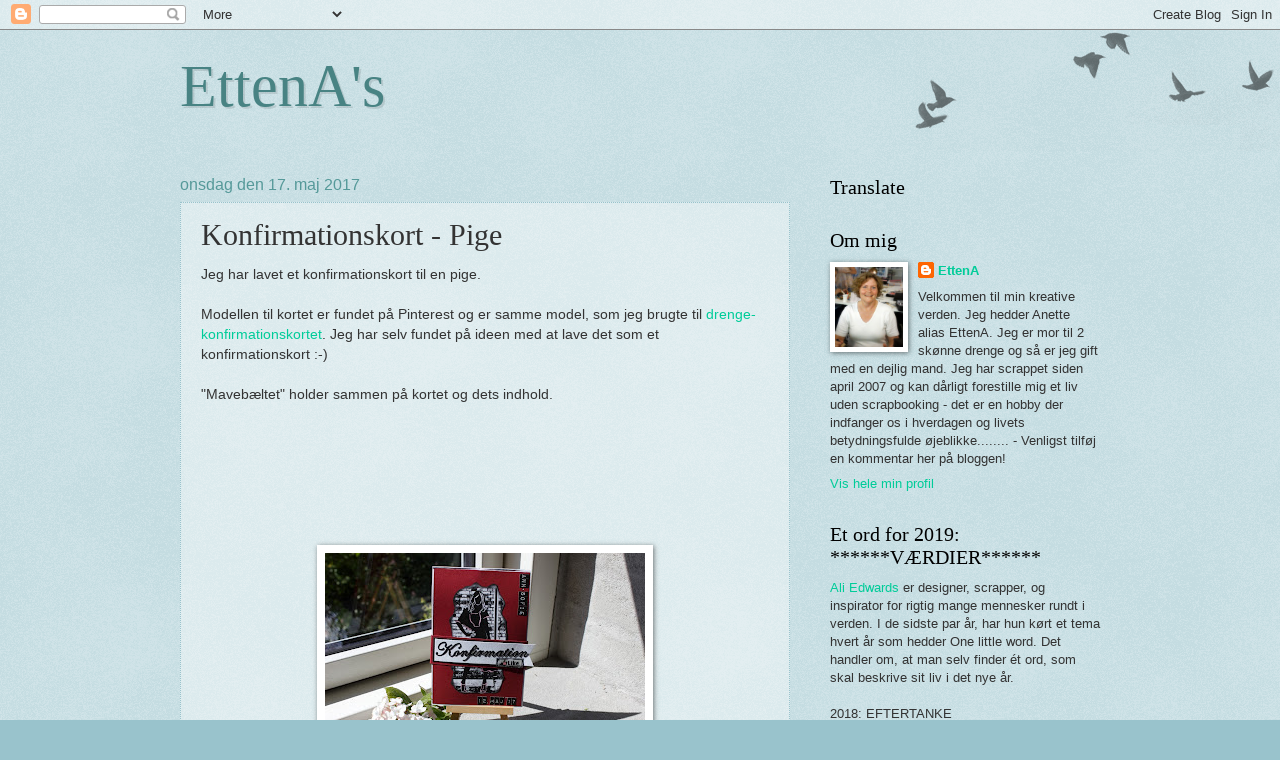

--- FILE ---
content_type: text/html; charset=UTF-8
request_url: http://ettenascrap.blogspot.com/2017/05/konfirmationskort-pige.html
body_size: 18656
content:
<!DOCTYPE html>
<html class='v2' dir='ltr' lang='da'>
<head>
<link href='https://www.blogger.com/static/v1/widgets/335934321-css_bundle_v2.css' rel='stylesheet' type='text/css'/>
<meta content='width=1100' name='viewport'/>
<meta content='text/html; charset=UTF-8' http-equiv='Content-Type'/>
<meta content='blogger' name='generator'/>
<link href='http://ettenascrap.blogspot.com/favicon.ico' rel='icon' type='image/x-icon'/>
<link href='http://ettenascrap.blogspot.com/2017/05/konfirmationskort-pige.html' rel='canonical'/>
<link rel="alternate" type="application/atom+xml" title="EttenA&#39;s - Atom" href="http://ettenascrap.blogspot.com/feeds/posts/default" />
<link rel="alternate" type="application/rss+xml" title="EttenA&#39;s - RSS" href="http://ettenascrap.blogspot.com/feeds/posts/default?alt=rss" />
<link rel="service.post" type="application/atom+xml" title="EttenA&#39;s - Atom" href="https://www.blogger.com/feeds/1854942396526277632/posts/default" />

<link rel="alternate" type="application/atom+xml" title="EttenA&#39;s - Atom" href="http://ettenascrap.blogspot.com/feeds/7749325631741340771/comments/default" />
<!--Can't find substitution for tag [blog.ieCssRetrofitLinks]-->
<link href='https://blogger.googleusercontent.com/img/b/R29vZ2xl/AVvXsEiF3-Q3Ta_l7-LXfjYSxnZ0sAv2dlUh8bZ5E01sic4sh-r-IykHNyqdlASkrYF_X7BXbNjSr8r1Qn6-dbsVZJ9t9Cs1CPGt4PbFSh6OsEEULPczBDqdexJyaQRapceQ1NrAQGJYkgZHyhK4/s320/IMG_4170.CR2' rel='image_src'/>
<meta content='http://ettenascrap.blogspot.com/2017/05/konfirmationskort-pige.html' property='og:url'/>
<meta content='Konfirmationskort - Pige' property='og:title'/>
<meta content='Jeg har lavet et konfirmationskort til en pige.     Modellen til kortet er fundet på Pinterest og er samme model, som jeg brugte til drenge-...' property='og:description'/>
<meta content='https://blogger.googleusercontent.com/img/b/R29vZ2xl/AVvXsEiF3-Q3Ta_l7-LXfjYSxnZ0sAv2dlUh8bZ5E01sic4sh-r-IykHNyqdlASkrYF_X7BXbNjSr8r1Qn6-dbsVZJ9t9Cs1CPGt4PbFSh6OsEEULPczBDqdexJyaQRapceQ1NrAQGJYkgZHyhK4/w1200-h630-p-k-no-nu/IMG_4170.CR2' property='og:image'/>
<title>EttenA's: Konfirmationskort - Pige</title>
<style id='page-skin-1' type='text/css'><!--
/*
-----------------------------------------------
Blogger Template Style
Name:     Watermark
Designer: Blogger
URL:      www.blogger.com
----------------------------------------------- */
/* Use this with templates/1ktemplate-*.html */
/* Content
----------------------------------------------- */
body {
font: normal normal 14px Arial, Tahoma, Helvetica, FreeSans, sans-serif;
color: #333333;
background: #99c3cc url(https://resources.blogblog.com/blogblog/data/1kt/watermark/body_background_birds.png) repeat scroll top left;
}
html body .content-outer {
min-width: 0;
max-width: 100%;
width: 100%;
}
.content-outer {
font-size: 92%;
}
a:link {
text-decoration:none;
color: #00cc99;
}
a:visited {
text-decoration:none;
color: #22996e;
}
a:hover {
text-decoration:underline;
color: #00ffb2;
}
.body-fauxcolumns .cap-top {
margin-top: 30px;
background: transparent url(https://resources.blogblog.com/blogblog/data/1kt/watermark/body_overlay_birds.png) no-repeat scroll top right;
height: 121px;
}
.content-inner {
padding: 0;
}
/* Header
----------------------------------------------- */
.header-inner .Header .titlewrapper,
.header-inner .Header .descriptionwrapper {
padding-left: 20px;
padding-right: 20px;
}
.Header h1 {
font: normal normal 60px Georgia, Utopia, 'Palatino Linotype', Palatino, serif;
color: #488383;
text-shadow: 2px 2px rgba(0, 0, 0, .1);
}
.Header h1 a {
color: #488383;
}
.Header .description {
font-size: 140%;
color: #488383;
}
/* Tabs
----------------------------------------------- */
.tabs-inner .section {
margin: 0 20px;
}
.tabs-inner .PageList, .tabs-inner .LinkList, .tabs-inner .Labels {
margin-left: -11px;
margin-right: -11px;
background-color: transparent;
border-top: 0 solid #ffffff;
border-bottom: 0 solid #ffffff;
-moz-box-shadow: 0 0 0 rgba(0, 0, 0, .3);
-webkit-box-shadow: 0 0 0 rgba(0, 0, 0, .3);
-goog-ms-box-shadow: 0 0 0 rgba(0, 0, 0, .3);
box-shadow: 0 0 0 rgba(0, 0, 0, .3);
}
.tabs-inner .PageList .widget-content,
.tabs-inner .LinkList .widget-content,
.tabs-inner .Labels .widget-content {
margin: -3px -11px;
background: transparent none  no-repeat scroll right;
}
.tabs-inner .widget ul {
padding: 2px 25px;
max-height: 34px;
background: transparent none no-repeat scroll left;
}
.tabs-inner .widget li {
border: none;
}
.tabs-inner .widget li a {
display: inline-block;
padding: .25em 1em;
font: normal normal 20px Georgia, Utopia, 'Palatino Linotype', Palatino, serif;
color: #00cc99;
border-right: 1px solid #99c3cc;
}
.tabs-inner .widget li:first-child a {
border-left: 1px solid #99c3cc;
}
.tabs-inner .widget li.selected a, .tabs-inner .widget li a:hover {
color: #000000;
}
/* Headings
----------------------------------------------- */
h2 {
font: normal normal 20px Georgia, Utopia, 'Palatino Linotype', Palatino, serif;
color: #000000;
margin: 0 0 .5em;
}
h2.date-header {
font: normal normal 16px Arial, Tahoma, Helvetica, FreeSans, sans-serif;
color: #559999;
}
/* Main
----------------------------------------------- */
.main-inner .column-center-inner,
.main-inner .column-left-inner,
.main-inner .column-right-inner {
padding: 0 5px;
}
.main-outer {
margin-top: 0;
background: transparent none no-repeat scroll top left;
}
.main-inner {
padding-top: 30px;
}
.main-cap-top {
position: relative;
}
.main-cap-top .cap-right {
position: absolute;
height: 0;
width: 100%;
bottom: 0;
background: transparent none repeat-x scroll bottom center;
}
.main-cap-top .cap-left {
position: absolute;
height: 245px;
width: 280px;
right: 0;
bottom: 0;
background: transparent none no-repeat scroll bottom left;
}
/* Posts
----------------------------------------------- */
.post-outer {
padding: 15px 20px;
margin: 0 0 25px;
background: transparent url(https://resources.blogblog.com/blogblog/data/1kt/watermark/post_background_birds.png) repeat scroll top left;
_background-image: none;
border: dotted 1px #99c3cc;
-moz-box-shadow: 0 0 0 rgba(0, 0, 0, .1);
-webkit-box-shadow: 0 0 0 rgba(0, 0, 0, .1);
-goog-ms-box-shadow: 0 0 0 rgba(0, 0, 0, .1);
box-shadow: 0 0 0 rgba(0, 0, 0, .1);
}
h3.post-title {
font: normal normal 30px Georgia, Utopia, 'Palatino Linotype', Palatino, serif;
margin: 0;
}
.comments h4 {
font: normal normal 30px Georgia, Utopia, 'Palatino Linotype', Palatino, serif;
margin: 1em 0 0;
}
.post-body {
font-size: 105%;
line-height: 1.5;
position: relative;
}
.post-header {
margin: 0 0 1em;
color: #488383;
}
.post-footer {
margin: 10px 0 0;
padding: 10px 0 0;
color: #488383;
border-top: dashed 1px #777777;
}
#blog-pager {
font-size: 140%
}
#comments .comment-author {
padding-top: 1.5em;
border-top: dashed 1px #777777;
background-position: 0 1.5em;
}
#comments .comment-author:first-child {
padding-top: 0;
border-top: none;
}
.avatar-image-container {
margin: .2em 0 0;
}
/* Comments
----------------------------------------------- */
.comments .comments-content .icon.blog-author {
background-repeat: no-repeat;
background-image: url([data-uri]);
}
.comments .comments-content .loadmore a {
border-top: 1px solid #777777;
border-bottom: 1px solid #777777;
}
.comments .continue {
border-top: 2px solid #777777;
}
/* Widgets
----------------------------------------------- */
.widget ul, .widget #ArchiveList ul.flat {
padding: 0;
list-style: none;
}
.widget ul li, .widget #ArchiveList ul.flat li {
padding: .35em 0;
text-indent: 0;
border-top: dashed 1px #777777;
}
.widget ul li:first-child, .widget #ArchiveList ul.flat li:first-child {
border-top: none;
}
.widget .post-body ul {
list-style: disc;
}
.widget .post-body ul li {
border: none;
}
.widget .zippy {
color: #777777;
}
.post-body img, .post-body .tr-caption-container, .Profile img, .Image img,
.BlogList .item-thumbnail img {
padding: 5px;
background: #fff;
-moz-box-shadow: 1px 1px 5px rgba(0, 0, 0, .5);
-webkit-box-shadow: 1px 1px 5px rgba(0, 0, 0, .5);
-goog-ms-box-shadow: 1px 1px 5px rgba(0, 0, 0, .5);
box-shadow: 1px 1px 5px rgba(0, 0, 0, .5);
}
.post-body img, .post-body .tr-caption-container {
padding: 8px;
}
.post-body .tr-caption-container {
color: #333333;
}
.post-body .tr-caption-container img {
padding: 0;
background: transparent;
border: none;
-moz-box-shadow: 0 0 0 rgba(0, 0, 0, .1);
-webkit-box-shadow: 0 0 0 rgba(0, 0, 0, .1);
-goog-ms-box-shadow: 0 0 0 rgba(0, 0, 0, .1);
box-shadow: 0 0 0 rgba(0, 0, 0, .1);
}
/* Footer
----------------------------------------------- */
.footer-outer {
color:#488383;
background: #003319 url(https://resources.blogblog.com/blogblog/data/1kt/watermark/body_background_navigator.png) repeat scroll top left;
}
.footer-outer a {
color: #55ffcc;
}
.footer-outer a:visited {
color: #32ddaa;
}
.footer-outer a:hover {
color: #77ffdd;
}
.footer-outer .widget h2 {
color: #bbe5ee;
}
/* Mobile
----------------------------------------------- */
body.mobile  {
background-size: 100% auto;
}
.mobile .body-fauxcolumn-outer {
background: transparent none repeat scroll top left;
}
html .mobile .mobile-date-outer {
border-bottom: none;
background: transparent url(https://resources.blogblog.com/blogblog/data/1kt/watermark/post_background_birds.png) repeat scroll top left;
_background-image: none;
margin-bottom: 10px;
}
.mobile .main-inner .date-outer {
padding: 0;
}
.mobile .main-inner .date-header {
margin: 10px;
}
.mobile .main-cap-top {
z-index: -1;
}
.mobile .content-outer {
font-size: 100%;
}
.mobile .post-outer {
padding: 10px;
}
.mobile .main-cap-top .cap-left {
background: transparent none no-repeat scroll bottom left;
}
.mobile .body-fauxcolumns .cap-top {
margin: 0;
}
.mobile-link-button {
background: transparent url(https://resources.blogblog.com/blogblog/data/1kt/watermark/post_background_birds.png) repeat scroll top left;
}
.mobile-link-button a:link, .mobile-link-button a:visited {
color: #00cc99;
}
.mobile-index-date .date-header {
color: #559999;
}
.mobile-index-contents {
color: #333333;
}
.mobile .tabs-inner .section {
margin: 0;
}
.mobile .tabs-inner .PageList {
margin-left: 0;
margin-right: 0;
}
.mobile .tabs-inner .PageList .widget-content {
margin: 0;
color: #000000;
background: transparent url(https://resources.blogblog.com/blogblog/data/1kt/watermark/post_background_birds.png) repeat scroll top left;
}
.mobile .tabs-inner .PageList .widget-content .pagelist-arrow {
border-left: 1px solid #99c3cc;
}

--></style>
<style id='template-skin-1' type='text/css'><!--
body {
min-width: 960px;
}
.content-outer, .content-fauxcolumn-outer, .region-inner {
min-width: 960px;
max-width: 960px;
_width: 960px;
}
.main-inner .columns {
padding-left: 0;
padding-right: 310px;
}
.main-inner .fauxcolumn-center-outer {
left: 0;
right: 310px;
/* IE6 does not respect left and right together */
_width: expression(this.parentNode.offsetWidth -
parseInt("0") -
parseInt("310px") + 'px');
}
.main-inner .fauxcolumn-left-outer {
width: 0;
}
.main-inner .fauxcolumn-right-outer {
width: 310px;
}
.main-inner .column-left-outer {
width: 0;
right: 100%;
margin-left: -0;
}
.main-inner .column-right-outer {
width: 310px;
margin-right: -310px;
}
#layout {
min-width: 0;
}
#layout .content-outer {
min-width: 0;
width: 800px;
}
#layout .region-inner {
min-width: 0;
width: auto;
}
body#layout div.add_widget {
padding: 8px;
}
body#layout div.add_widget a {
margin-left: 32px;
}
--></style>
<link href='https://www.blogger.com/dyn-css/authorization.css?targetBlogID=1854942396526277632&amp;zx=13185e7f-4bea-4a84-a1dd-44787afca919' media='none' onload='if(media!=&#39;all&#39;)media=&#39;all&#39;' rel='stylesheet'/><noscript><link href='https://www.blogger.com/dyn-css/authorization.css?targetBlogID=1854942396526277632&amp;zx=13185e7f-4bea-4a84-a1dd-44787afca919' rel='stylesheet'/></noscript>
<meta name='google-adsense-platform-account' content='ca-host-pub-1556223355139109'/>
<meta name='google-adsense-platform-domain' content='blogspot.com'/>

</head>
<body class='loading variant-birds'>
<div class='navbar section' id='navbar' name='Navigationslinje'><div class='widget Navbar' data-version='1' id='Navbar1'><script type="text/javascript">
    function setAttributeOnload(object, attribute, val) {
      if(window.addEventListener) {
        window.addEventListener('load',
          function(){ object[attribute] = val; }, false);
      } else {
        window.attachEvent('onload', function(){ object[attribute] = val; });
      }
    }
  </script>
<div id="navbar-iframe-container"></div>
<script type="text/javascript" src="https://apis.google.com/js/platform.js"></script>
<script type="text/javascript">
      gapi.load("gapi.iframes:gapi.iframes.style.bubble", function() {
        if (gapi.iframes && gapi.iframes.getContext) {
          gapi.iframes.getContext().openChild({
              url: 'https://www.blogger.com/navbar/1854942396526277632?po\x3d7749325631741340771\x26origin\x3dhttp://ettenascrap.blogspot.com',
              where: document.getElementById("navbar-iframe-container"),
              id: "navbar-iframe"
          });
        }
      });
    </script><script type="text/javascript">
(function() {
var script = document.createElement('script');
script.type = 'text/javascript';
script.src = '//pagead2.googlesyndication.com/pagead/js/google_top_exp.js';
var head = document.getElementsByTagName('head')[0];
if (head) {
head.appendChild(script);
}})();
</script>
</div></div>
<div class='body-fauxcolumns'>
<div class='fauxcolumn-outer body-fauxcolumn-outer'>
<div class='cap-top'>
<div class='cap-left'></div>
<div class='cap-right'></div>
</div>
<div class='fauxborder-left'>
<div class='fauxborder-right'></div>
<div class='fauxcolumn-inner'>
</div>
</div>
<div class='cap-bottom'>
<div class='cap-left'></div>
<div class='cap-right'></div>
</div>
</div>
</div>
<div class='content'>
<div class='content-fauxcolumns'>
<div class='fauxcolumn-outer content-fauxcolumn-outer'>
<div class='cap-top'>
<div class='cap-left'></div>
<div class='cap-right'></div>
</div>
<div class='fauxborder-left'>
<div class='fauxborder-right'></div>
<div class='fauxcolumn-inner'>
</div>
</div>
<div class='cap-bottom'>
<div class='cap-left'></div>
<div class='cap-right'></div>
</div>
</div>
</div>
<div class='content-outer'>
<div class='content-cap-top cap-top'>
<div class='cap-left'></div>
<div class='cap-right'></div>
</div>
<div class='fauxborder-left content-fauxborder-left'>
<div class='fauxborder-right content-fauxborder-right'></div>
<div class='content-inner'>
<header>
<div class='header-outer'>
<div class='header-cap-top cap-top'>
<div class='cap-left'></div>
<div class='cap-right'></div>
</div>
<div class='fauxborder-left header-fauxborder-left'>
<div class='fauxborder-right header-fauxborder-right'></div>
<div class='region-inner header-inner'>
<div class='header section' id='header' name='Overskrift'><div class='widget Header' data-version='1' id='Header1'>
<div id='header-inner'>
<div class='titlewrapper'>
<h1 class='title'>
<a href='http://ettenascrap.blogspot.com/'>
EttenA's
</a>
</h1>
</div>
<div class='descriptionwrapper'>
<p class='description'><span>
</span></p>
</div>
</div>
</div></div>
</div>
</div>
<div class='header-cap-bottom cap-bottom'>
<div class='cap-left'></div>
<div class='cap-right'></div>
</div>
</div>
</header>
<div class='tabs-outer'>
<div class='tabs-cap-top cap-top'>
<div class='cap-left'></div>
<div class='cap-right'></div>
</div>
<div class='fauxborder-left tabs-fauxborder-left'>
<div class='fauxborder-right tabs-fauxborder-right'></div>
<div class='region-inner tabs-inner'>
<div class='tabs no-items section' id='crosscol' name='Felt over alle kolonner'></div>
<div class='tabs no-items section' id='crosscol-overflow' name='Cross-Column 2'></div>
</div>
</div>
<div class='tabs-cap-bottom cap-bottom'>
<div class='cap-left'></div>
<div class='cap-right'></div>
</div>
</div>
<div class='main-outer'>
<div class='main-cap-top cap-top'>
<div class='cap-left'></div>
<div class='cap-right'></div>
</div>
<div class='fauxborder-left main-fauxborder-left'>
<div class='fauxborder-right main-fauxborder-right'></div>
<div class='region-inner main-inner'>
<div class='columns fauxcolumns'>
<div class='fauxcolumn-outer fauxcolumn-center-outer'>
<div class='cap-top'>
<div class='cap-left'></div>
<div class='cap-right'></div>
</div>
<div class='fauxborder-left'>
<div class='fauxborder-right'></div>
<div class='fauxcolumn-inner'>
</div>
</div>
<div class='cap-bottom'>
<div class='cap-left'></div>
<div class='cap-right'></div>
</div>
</div>
<div class='fauxcolumn-outer fauxcolumn-left-outer'>
<div class='cap-top'>
<div class='cap-left'></div>
<div class='cap-right'></div>
</div>
<div class='fauxborder-left'>
<div class='fauxborder-right'></div>
<div class='fauxcolumn-inner'>
</div>
</div>
<div class='cap-bottom'>
<div class='cap-left'></div>
<div class='cap-right'></div>
</div>
</div>
<div class='fauxcolumn-outer fauxcolumn-right-outer'>
<div class='cap-top'>
<div class='cap-left'></div>
<div class='cap-right'></div>
</div>
<div class='fauxborder-left'>
<div class='fauxborder-right'></div>
<div class='fauxcolumn-inner'>
</div>
</div>
<div class='cap-bottom'>
<div class='cap-left'></div>
<div class='cap-right'></div>
</div>
</div>
<!-- corrects IE6 width calculation -->
<div class='columns-inner'>
<div class='column-center-outer'>
<div class='column-center-inner'>
<div class='main section' id='main' name='Hovedsektion'><div class='widget Blog' data-version='1' id='Blog1'>
<div class='blog-posts hfeed'>

          <div class="date-outer">
        
<h2 class='date-header'><span>onsdag den 17. maj 2017</span></h2>

          <div class="date-posts">
        
<div class='post-outer'>
<div class='post hentry uncustomized-post-template' itemprop='blogPost' itemscope='itemscope' itemtype='http://schema.org/BlogPosting'>
<meta content='https://blogger.googleusercontent.com/img/b/R29vZ2xl/AVvXsEiF3-Q3Ta_l7-LXfjYSxnZ0sAv2dlUh8bZ5E01sic4sh-r-IykHNyqdlASkrYF_X7BXbNjSr8r1Qn6-dbsVZJ9t9Cs1CPGt4PbFSh6OsEEULPczBDqdexJyaQRapceQ1NrAQGJYkgZHyhK4/s320/IMG_4170.CR2' itemprop='image_url'/>
<meta content='1854942396526277632' itemprop='blogId'/>
<meta content='7749325631741340771' itemprop='postId'/>
<a name='7749325631741340771'></a>
<h3 class='post-title entry-title' itemprop='name'>
Konfirmationskort - Pige
</h3>
<div class='post-header'>
<div class='post-header-line-1'></div>
</div>
<div class='post-body entry-content' id='post-body-7749325631741340771' itemprop='description articleBody'>
<span style="font-family: &quot;verdana&quot; , sans-serif;">Jeg har lavet et konfirmationskort til en pige.</span><span style="font-family: &quot;verdana&quot; , sans-serif;">&nbsp;</span><br />
<span style="font-family: &quot;verdana&quot; , sans-serif;"><br /></span>
<span style="font-family: &quot;verdana&quot; , sans-serif;">Modellen til kortet&nbsp;er fundet på Pinterest og er samme model, som jeg brugte til <a href="http://ettenascrap.blogspot.dk/2017/04/konfirmation-dreng.html">drenge-konfirmationskortet</a>. Jeg har selv fundet på ideen med at lave det som et konfirmationskort :-)</span><br />
<span style="font-family: &quot;verdana&quot; , sans-serif;"><br /></span>
<span style="font-family: &quot;verdana&quot; , sans-serif;">"Mavebæltet" holder sammen på kortet og dets indhold.</span><br />
<div class="separator" style="clear: both; text-align: center;">
<br /></div>
<br />
<div class="separator" style="clear: both; text-align: center;">
<br /></div>
<div class="separator" style="clear: both; text-align: center;">
<br /></div>
<div class="separator" style="clear: both; text-align: center;">
<br /></div>
<div class="separator" style="clear: both; text-align: center;">
<br /></div>
<div class="separator" style="clear: both; text-align: center;">
<br /></div>
<div class="separator" style="clear: both; text-align: center;">
<a href="https://blogger.googleusercontent.com/img/b/R29vZ2xl/AVvXsEiF3-Q3Ta_l7-LXfjYSxnZ0sAv2dlUh8bZ5E01sic4sh-r-IykHNyqdlASkrYF_X7BXbNjSr8r1Qn6-dbsVZJ9t9Cs1CPGt4PbFSh6OsEEULPczBDqdexJyaQRapceQ1NrAQGJYkgZHyhK4/s1600/IMG_4170.CR2" imageanchor="1" style="margin-left: 1em; margin-right: 1em;"><img border="0" height="213" src="https://blogger.googleusercontent.com/img/b/R29vZ2xl/AVvXsEiF3-Q3Ta_l7-LXfjYSxnZ0sAv2dlUh8bZ5E01sic4sh-r-IykHNyqdlASkrYF_X7BXbNjSr8r1Qn6-dbsVZJ9t9Cs1CPGt4PbFSh6OsEEULPczBDqdexJyaQRapceQ1NrAQGJYkgZHyhK4/s320/IMG_4170.CR2" width="320" /></a></div>
<br />
<span style="font-family: &quot;verdana&quot; , sans-serif;">Det er et Twist &amp; Pop-up kort i en både cool og feminin pigestil.</span><br />
<br />
<br />
<div class="separator" style="clear: both; text-align: center;">
<a href="https://blogger.googleusercontent.com/img/b/R29vZ2xl/AVvXsEgSg-Y5XCPqmtJakusaN7bGdmymAaSy6vpuxYKcqVpQ2HPRmGGoyVHGvNf0TLyOUjiQaKC1olK_dxv4a4xnpN1dbPaoeFU5plpseWBAUS_DKIflUNY0Q4tzck5-anHwChG5DypSGMalk8OF/s1600/IMG_4162.CR2" imageanchor="1" style="margin-left: 1em; margin-right: 1em;"><img border="0" height="133" src="https://blogger.googleusercontent.com/img/b/R29vZ2xl/AVvXsEgSg-Y5XCPqmtJakusaN7bGdmymAaSy6vpuxYKcqVpQ2HPRmGGoyVHGvNf0TLyOUjiQaKC1olK_dxv4a4xnpN1dbPaoeFU5plpseWBAUS_DKIflUNY0Q4tzck5-anHwChG5DypSGMalk8OF/s200/IMG_4162.CR2" width="200" /></a><a href="https://blogger.googleusercontent.com/img/b/R29vZ2xl/AVvXsEjmQj7I_q24F5Y_Fomzv9rJCH54PdBT5CTjXofmSRIwA0Vjz25MJVzs1_JN_YF006z6PhlKnflyKR8FTVarrUWQNpPjxeNEgE87m-DM4GBWgzzr2Nc7IBbC246I2cLA28PKNxbWDf297ws5/s1600/IMG_4166.CR2" imageanchor="1" style="margin-left: 1em; margin-right: 1em;"><img border="0" height="133" src="https://blogger.googleusercontent.com/img/b/R29vZ2xl/AVvXsEjmQj7I_q24F5Y_Fomzv9rJCH54PdBT5CTjXofmSRIwA0Vjz25MJVzs1_JN_YF006z6PhlKnflyKR8FTVarrUWQNpPjxeNEgE87m-DM4GBWgzzr2Nc7IBbC246I2cLA28PKNxbWDf297ws5/s200/IMG_4166.CR2" width="200" /></a></div>
<br />
<span style="font-family: &quot;verdana&quot; , sans-serif;">Twist .....</span><br />
<br />
<div class="separator" style="clear: both; text-align: center;">
<a href="https://blogger.googleusercontent.com/img/b/R29vZ2xl/AVvXsEjWZB4CBK7ctnsKqsW0YPWtp_mZPlCmG1yUkPcJ5856g5q5I5qtVB76wKWtQ8uhamRjoTkABmvyN6HYDdpH56P3LBhYt2dknH0I1N4dUtfCoohlQues4sjv6Qu0hhJsYerqE0vfspTwBS6X/s1600/IMG_4164.CR2" imageanchor="1" style="margin-left: 1em; margin-right: 1em;"><img border="0" height="213" src="https://blogger.googleusercontent.com/img/b/R29vZ2xl/AVvXsEjWZB4CBK7ctnsKqsW0YPWtp_mZPlCmG1yUkPcJ5856g5q5I5qtVB76wKWtQ8uhamRjoTkABmvyN6HYDdpH56P3LBhYt2dknH0I1N4dUtfCoohlQues4sjv6Qu0hhJsYerqE0vfspTwBS6X/s320/IMG_4164.CR2" width="320" /></a></div>
<br />
<span style="font-family: &quot;verdana&quot; , sans-serif;">...og pop-up</span><br />
<div class="separator" style="clear: both; text-align: center;">
<br /></div>
<br />
<div class="separator" style="clear: both; text-align: center;">
<a href="https://blogger.googleusercontent.com/img/b/R29vZ2xl/AVvXsEh3SCmqJxcebz4TSsMB7LxwmQCz2bl3hp1a4WivvpjJanLTYClN8X7O4nYx_VbMOlguKDE3EUjsQuSewD7m_Wqe8ItU8YfDeDh8hsqCA1rN4Y7I0z4Sh_ypsZvS5YxqLPwMcwJXGxz7Khv1/s1600/IMG_4163.CR2" imageanchor="1" style="margin-left: 1em; margin-right: 1em;"><img border="0" height="213" src="https://blogger.googleusercontent.com/img/b/R29vZ2xl/AVvXsEh3SCmqJxcebz4TSsMB7LxwmQCz2bl3hp1a4WivvpjJanLTYClN8X7O4nYx_VbMOlguKDE3EUjsQuSewD7m_Wqe8ItU8YfDeDh8hsqCA1rN4Y7I0z4Sh_ypsZvS5YxqLPwMcwJXGxz7Khv1/s320/IMG_4163.CR2" width="320" /></a></div>
<br />
<span style="font-family: &quot;verdana&quot; , sans-serif;">Og så lige et par pailletter bagpå også</span><br />
<div class="separator" style="clear: both; text-align: center;">
<br /></div>
<br />
<br />
<div class="separator" style="clear: both; text-align: center;">
<br /></div>
<br />
<div class="separator" style="clear: both; text-align: center;">
<a href="https://blogger.googleusercontent.com/img/b/R29vZ2xl/AVvXsEgYFZ1Usw2Qdu-B1WFhm7sd5qn-HIM-YQMRcEZG5Uqu-yVVliYjk1aPl4dqAw9NjcRk3bl94BxH2Rz8yE52W0vAjAo4uy5Tt0J6mU7e0DxtHV8zT3UgI4gVqDN2vyIlLjIwG9M9tZMRAij2/s1600/IMG_4168.CR2" imageanchor="1" style="margin-left: 1em; margin-right: 1em;"><img border="0" height="213" src="https://blogger.googleusercontent.com/img/b/R29vZ2xl/AVvXsEgYFZ1Usw2Qdu-B1WFhm7sd5qn-HIM-YQMRcEZG5Uqu-yVVliYjk1aPl4dqAw9NjcRk3bl94BxH2Rz8yE52W0vAjAo4uy5Tt0J6mU7e0DxtHV8zT3UgI4gVqDN2vyIlLjIwG9M9tZMRAij2/s320/IMG_4168.CR2" width="320" /></a></div>
<br />
<span style="font-family: &quot;verdana&quot; , sans-serif;">Beklager at solen var i drille-humør, da jeg tog billederne -</span><br />
<span style="font-family: &quot;verdana&quot; , sans-serif;">jeg har ikke mulighed for at gøre det om </span><span style="font-family: &quot;verdana&quot; , sans-serif;">:-)</span><br />
<br />
<div style="text-align: center;">
<span style="font-family: &quot;verdana&quot; , sans-serif;">Tak for besøget - ha' en dejlig dag!</span></div>
<div style="text-align: center;">
<span style="font-family: &quot;verdana&quot; , sans-serif;">EttenA :-)</span></div>
<div class="separator" style="clear: both; text-align: center;">
<br /></div>
<br />
<div style='clear: both;'></div>
</div>
<div class='post-footer'>
<div class='post-footer-line post-footer-line-1'>
<span class='post-author vcard'>
Indsendt af
<span class='fn' itemprop='author' itemscope='itemscope' itemtype='http://schema.org/Person'>
<meta content='https://www.blogger.com/profile/15085479117694930255' itemprop='url'/>
<a class='g-profile' href='https://www.blogger.com/profile/15085479117694930255' rel='author' title='author profile'>
<span itemprop='name'>EttenA</span>
</a>
</span>
</span>
<span class='post-timestamp'>
kl.
<meta content='http://ettenascrap.blogspot.com/2017/05/konfirmationskort-pige.html' itemprop='url'/>
<a class='timestamp-link' href='http://ettenascrap.blogspot.com/2017/05/konfirmationskort-pige.html' rel='bookmark' title='permanent link'><abbr class='published' itemprop='datePublished' title='2017-05-17T14:27:00+02:00'>14:27</abbr></a>
</span>
<span class='post-comment-link'>
</span>
<span class='post-icons'>
<span class='item-control blog-admin pid-1266943942'>
<a href='https://www.blogger.com/post-edit.g?blogID=1854942396526277632&postID=7749325631741340771&from=pencil' title='Rediger opslag'>
<img alt='' class='icon-action' height='18' src='https://resources.blogblog.com/img/icon18_edit_allbkg.gif' width='18'/>
</a>
</span>
</span>
<div class='post-share-buttons goog-inline-block'>
</div>
</div>
<div class='post-footer-line post-footer-line-2'>
<span class='post-labels'>
</span>
</div>
<div class='post-footer-line post-footer-line-3'>
<span class='post-location'>
</span>
</div>
</div>
</div>
<div class='comments' id='comments'>
<a name='comments'></a>
<h4>Ingen kommentarer:</h4>
<div id='Blog1_comments-block-wrapper'>
<dl class='avatar-comment-indent' id='comments-block'>
</dl>
</div>
<p class='comment-footer'>
<a href='https://www.blogger.com/comment/fullpage/post/1854942396526277632/7749325631741340771' onclick='javascript:window.open(this.href, "bloggerPopup", "toolbar=0,location=0,statusbar=1,menubar=0,scrollbars=yes,width=640,height=500"); return false;'>Send en kommentar</a>
</p>
</div>
</div>

        </div></div>
      
</div>
<div class='blog-pager' id='blog-pager'>
<span id='blog-pager-newer-link'>
<a class='blog-pager-newer-link' href='http://ettenascrap.blogspot.com/2018/02/scrapamania10.html' id='Blog1_blog-pager-newer-link' title='Nyere opslag'>Nyere opslag</a>
</span>
<span id='blog-pager-older-link'>
<a class='blog-pager-older-link' href='http://ettenascrap.blogspot.com/2017/05/gavekort-indpakning.html' id='Blog1_blog-pager-older-link' title='Ældre opslag'>Ældre opslag</a>
</span>
<a class='home-link' href='http://ettenascrap.blogspot.com/'>Start</a>
</div>
<div class='clear'></div>
<div class='post-feeds'>
<div class='feed-links'>
Abonner på:
<a class='feed-link' href='http://ettenascrap.blogspot.com/feeds/7749325631741340771/comments/default' target='_blank' type='application/atom+xml'>Kommentarer til indlægget (Atom)</a>
</div>
</div>
</div></div>
</div>
</div>
<div class='column-left-outer'>
<div class='column-left-inner'>
<aside>
</aside>
</div>
</div>
<div class='column-right-outer'>
<div class='column-right-inner'>
<aside>
<div class='sidebar section' id='sidebar-right-1'><div class='widget Translate' data-version='1' id='Translate1'>
<h2 class='title'>Translate</h2>
<div id='google_translate_element'></div>
<script>
    function googleTranslateElementInit() {
      new google.translate.TranslateElement({
        pageLanguage: 'da',
        autoDisplay: 'true',
        layout: google.translate.TranslateElement.InlineLayout.SIMPLE
      }, 'google_translate_element');
    }
  </script>
<script src='//translate.google.com/translate_a/element.js?cb=googleTranslateElementInit'></script>
<div class='clear'></div>
</div><div class='widget Profile' data-version='1' id='Profile1'>
<h2>Om mig</h2>
<div class='widget-content'>
<a href='https://www.blogger.com/profile/15085479117694930255'><img alt='Mit billede' class='profile-img' height='80' src='//blogger.googleusercontent.com/img/b/R29vZ2xl/AVvXsEiNAC9q7d2Q1tYoRDBfz5YQv_eHBbAQidFDoVhwHXlZ71n7C9-gpP5_mq1-8UMfeO8roC6FHbCtshfM6kFH6Jjv1Bc0J7abPilHdYsqp2tjacf6n_i-Kk-ESPW5NEh_K_8/s220/DSC00102-002.jpg' width='68'/></a>
<dl class='profile-datablock'>
<dt class='profile-data'>
<a class='profile-name-link g-profile' href='https://www.blogger.com/profile/15085479117694930255' rel='author' style='background-image: url(//www.blogger.com/img/logo-16.png);'>
EttenA
</a>
</dt>
<dd class='profile-textblock'>Velkommen til min kreative verden. Jeg hedder Anette alias EttenA. Jeg er mor til 2 skønne drenge og så er jeg gift med en dejlig mand. Jeg har scrappet siden april 2007 og kan dårligt forestille mig et liv uden scrapbooking - det er en hobby der indfanger os i hverdagen og livets betydningsfulde øjeblikke........ - 
Venligst tilføj en kommentar her på bloggen!</dd>
</dl>
<a class='profile-link' href='https://www.blogger.com/profile/15085479117694930255' rel='author'>Vis hele min profil</a>
<div class='clear'></div>
</div>
</div><div class='widget Text' data-version='1' id='Text4'>
<h2 class='title'>Et ord for 2019:                      ******VÆRDIER******</h2>
<div class='widget-content'>
<a href="http://aliedwards.com/blog/">Ali Edwards</a> er designer, scrapper, og inspirator for rigtig mange mennesker rundt i verden. I de sidste par år, har hun kørt et tema hvert år som hedder One little word. Det handler om, at man selv finder ét ord, som skal beskrive sit liv i det nye år.<br /><br /><div>2018: EFTERTANKE<br /></div><div>2017: PYT<br /></div><div>2016: KAN</div><div>2015: FÆRDIGGØR<br />2014: SMIL<br />2013: FASTHOLDE<div>2012: VIL</div></div>
</div>
<div class='clear'></div>
</div><div class='widget Image' data-version='1' id='Image11'>
<h2>Pinterest</h2>
<div class='widget-content'>
<a href='https://www.pinterest.dk/EttenAP/ettena-scrap/'>
<img alt='Pinterest' height='25' id='Image11_img' src='https://blogger.googleusercontent.com/img/b/R29vZ2xl/AVvXsEjjLL6CNQ5aHOva6azPFoEXm5nb5FQflLPLhLxlRY9EU2BS6i2yxbXLPZuw3jTxGrr0HQEj09u3eMhyphenhyphen8SJSIFODwtrcWrBpEOGivJS-q_dZ7VUdc0nEe9eTUqnSQ27YcH7XWb-txd0RCUmp/s1600/pinterest.png' width='150'/>
</a>
<br/>
</div>
<div class='clear'></div>
</div><div class='widget Image' data-version='1' id='Image14'>
<h2>Instagram</h2>
<div class='widget-content'>
<a href='https://www.instagram.com/ettena_pn/'>
<img alt='Instagram' height='169' id='Image14_img' src='https://blogger.googleusercontent.com/img/b/R29vZ2xl/AVvXsEhRJSIUxnsTGkNCRK1kxANJ20XKAOiMh9qpMkV-TSx4udV-lajmJ2SGsckkKJSTTEvsyeGMxgsChB4-ssdKPveFhOEIgPswoXkmq43BkByikMH3EyB17I6XCP_joS4Na39jKsoE-HsdaOAH/s1600/Instagram2.jpg' width='298'/>
</a>
<br/>
</div>
<div class='clear'></div>
</div><div class='widget Image' data-version='1' id='Image9'>
<h2>Tidligere DT</h2>
<div class='widget-content'>
<a href='http://cherishchallenge.blogspot.dk/'>
<img alt='Tidligere DT' height='61' id='Image9_img' src='https://blogger.googleusercontent.com/img/b/R29vZ2xl/AVvXsEiDgGF-j3dlarEGauZZd5SRiPTuBUIocWbaByET6Y2dgFm4QOCyFHroNt849LSgp746kQEoH5xV61J9QehY4XqyMwPa6UJDtLKB2oq2CSugYHd1Nm4dPK7fBMJurMLdg2_Xc4eQywaerdBg/s1600/CherishThis.jpg' width='190'/>
</a>
<br/>
<span class='caption'>Cherish This - Memories For Life</span>
</div>
<div class='clear'></div>
</div><div class='widget Image' data-version='1' id='Image13'>
<h2>Scrap-Cruise - Boston &amp; Canada</h2>
<div class='widget-content'>
<a href='http://www.cruiseandcrop.com/ScrappyChics2017.html'>
<img alt='Scrap-Cruise - Boston &amp; Canada' height='175' id='Image13_img' src='https://blogger.googleusercontent.com/img/b/R29vZ2xl/AVvXsEhHeEZjcHtrgi19rg2krLFtysjWx4qU_pQgmWKLLcEDbu5tmjNpjckSz9mrglBtdI1IqUi21j2-ntHiV_V7RWg4mzSQXKQmxHRS1D9aBYB5k637x9Leg7qc0XtJ-52VQgpOTVQsz-f1FqEp/s1600/5C2017_Blinkie.gif' width='175'/>
</a>
<br/>
<span class='caption'>Cruise and Crop</span>
</div>
<div class='clear'></div>
</div><div class='widget BlogArchive' data-version='1' id='BlogArchive1'>
<h2>Blog-arkiv</h2>
<div class='widget-content'>
<div id='ArchiveList'>
<div id='BlogArchive1_ArchiveList'>
<ul class='hierarchy'>
<li class='archivedate collapsed'>
<a class='toggle' href='javascript:void(0)'>
<span class='zippy'>

        &#9658;&#160;
      
</span>
</a>
<a class='post-count-link' href='http://ettenascrap.blogspot.com/2018/'>
2018
</a>
<span class='post-count' dir='ltr'>(16)</span>
<ul class='hierarchy'>
<li class='archivedate collapsed'>
<a class='toggle' href='javascript:void(0)'>
<span class='zippy'>

        &#9658;&#160;
      
</span>
</a>
<a class='post-count-link' href='http://ettenascrap.blogspot.com/2018/12/'>
december
</a>
<span class='post-count' dir='ltr'>(14)</span>
</li>
</ul>
<ul class='hierarchy'>
<li class='archivedate collapsed'>
<a class='toggle' href='javascript:void(0)'>
<span class='zippy'>

        &#9658;&#160;
      
</span>
</a>
<a class='post-count-link' href='http://ettenascrap.blogspot.com/2018/11/'>
november
</a>
<span class='post-count' dir='ltr'>(1)</span>
</li>
</ul>
<ul class='hierarchy'>
<li class='archivedate collapsed'>
<a class='toggle' href='javascript:void(0)'>
<span class='zippy'>

        &#9658;&#160;
      
</span>
</a>
<a class='post-count-link' href='http://ettenascrap.blogspot.com/2018/02/'>
februar
</a>
<span class='post-count' dir='ltr'>(1)</span>
</li>
</ul>
</li>
</ul>
<ul class='hierarchy'>
<li class='archivedate expanded'>
<a class='toggle' href='javascript:void(0)'>
<span class='zippy toggle-open'>

        &#9660;&#160;
      
</span>
</a>
<a class='post-count-link' href='http://ettenascrap.blogspot.com/2017/'>
2017
</a>
<span class='post-count' dir='ltr'>(8)</span>
<ul class='hierarchy'>
<li class='archivedate expanded'>
<a class='toggle' href='javascript:void(0)'>
<span class='zippy toggle-open'>

        &#9660;&#160;
      
</span>
</a>
<a class='post-count-link' href='http://ettenascrap.blogspot.com/2017/05/'>
maj
</a>
<span class='post-count' dir='ltr'>(2)</span>
<ul class='posts'>
<li><a href='http://ettenascrap.blogspot.com/2017/05/konfirmationskort-pige.html'>Konfirmationskort - Pige</a></li>
<li><a href='http://ettenascrap.blogspot.com/2017/05/gavekort-indpakning.html'>Gavekort - Indpakning</a></li>
</ul>
</li>
</ul>
<ul class='hierarchy'>
<li class='archivedate collapsed'>
<a class='toggle' href='javascript:void(0)'>
<span class='zippy'>

        &#9658;&#160;
      
</span>
</a>
<a class='post-count-link' href='http://ettenascrap.blogspot.com/2017/04/'>
april
</a>
<span class='post-count' dir='ltr'>(1)</span>
</li>
</ul>
<ul class='hierarchy'>
<li class='archivedate collapsed'>
<a class='toggle' href='javascript:void(0)'>
<span class='zippy'>

        &#9658;&#160;
      
</span>
</a>
<a class='post-count-link' href='http://ettenascrap.blogspot.com/2017/03/'>
marts
</a>
<span class='post-count' dir='ltr'>(1)</span>
</li>
</ul>
<ul class='hierarchy'>
<li class='archivedate collapsed'>
<a class='toggle' href='javascript:void(0)'>
<span class='zippy'>

        &#9658;&#160;
      
</span>
</a>
<a class='post-count-link' href='http://ettenascrap.blogspot.com/2017/02/'>
februar
</a>
<span class='post-count' dir='ltr'>(4)</span>
</li>
</ul>
</li>
</ul>
<ul class='hierarchy'>
<li class='archivedate collapsed'>
<a class='toggle' href='javascript:void(0)'>
<span class='zippy'>

        &#9658;&#160;
      
</span>
</a>
<a class='post-count-link' href='http://ettenascrap.blogspot.com/2016/'>
2016
</a>
<span class='post-count' dir='ltr'>(22)</span>
<ul class='hierarchy'>
<li class='archivedate collapsed'>
<a class='toggle' href='javascript:void(0)'>
<span class='zippy'>

        &#9658;&#160;
      
</span>
</a>
<a class='post-count-link' href='http://ettenascrap.blogspot.com/2016/09/'>
september
</a>
<span class='post-count' dir='ltr'>(1)</span>
</li>
</ul>
<ul class='hierarchy'>
<li class='archivedate collapsed'>
<a class='toggle' href='javascript:void(0)'>
<span class='zippy'>

        &#9658;&#160;
      
</span>
</a>
<a class='post-count-link' href='http://ettenascrap.blogspot.com/2016/06/'>
juni
</a>
<span class='post-count' dir='ltr'>(14)</span>
</li>
</ul>
<ul class='hierarchy'>
<li class='archivedate collapsed'>
<a class='toggle' href='javascript:void(0)'>
<span class='zippy'>

        &#9658;&#160;
      
</span>
</a>
<a class='post-count-link' href='http://ettenascrap.blogspot.com/2016/02/'>
februar
</a>
<span class='post-count' dir='ltr'>(2)</span>
</li>
</ul>
<ul class='hierarchy'>
<li class='archivedate collapsed'>
<a class='toggle' href='javascript:void(0)'>
<span class='zippy'>

        &#9658;&#160;
      
</span>
</a>
<a class='post-count-link' href='http://ettenascrap.blogspot.com/2016/01/'>
januar
</a>
<span class='post-count' dir='ltr'>(5)</span>
</li>
</ul>
</li>
</ul>
<ul class='hierarchy'>
<li class='archivedate collapsed'>
<a class='toggle' href='javascript:void(0)'>
<span class='zippy'>

        &#9658;&#160;
      
</span>
</a>
<a class='post-count-link' href='http://ettenascrap.blogspot.com/2015/'>
2015
</a>
<span class='post-count' dir='ltr'>(30)</span>
<ul class='hierarchy'>
<li class='archivedate collapsed'>
<a class='toggle' href='javascript:void(0)'>
<span class='zippy'>

        &#9658;&#160;
      
</span>
</a>
<a class='post-count-link' href='http://ettenascrap.blogspot.com/2015/12/'>
december
</a>
<span class='post-count' dir='ltr'>(9)</span>
</li>
</ul>
<ul class='hierarchy'>
<li class='archivedate collapsed'>
<a class='toggle' href='javascript:void(0)'>
<span class='zippy'>

        &#9658;&#160;
      
</span>
</a>
<a class='post-count-link' href='http://ettenascrap.blogspot.com/2015/11/'>
november
</a>
<span class='post-count' dir='ltr'>(2)</span>
</li>
</ul>
<ul class='hierarchy'>
<li class='archivedate collapsed'>
<a class='toggle' href='javascript:void(0)'>
<span class='zippy'>

        &#9658;&#160;
      
</span>
</a>
<a class='post-count-link' href='http://ettenascrap.blogspot.com/2015/10/'>
oktober
</a>
<span class='post-count' dir='ltr'>(3)</span>
</li>
</ul>
<ul class='hierarchy'>
<li class='archivedate collapsed'>
<a class='toggle' href='javascript:void(0)'>
<span class='zippy'>

        &#9658;&#160;
      
</span>
</a>
<a class='post-count-link' href='http://ettenascrap.blogspot.com/2015/09/'>
september
</a>
<span class='post-count' dir='ltr'>(8)</span>
</li>
</ul>
<ul class='hierarchy'>
<li class='archivedate collapsed'>
<a class='toggle' href='javascript:void(0)'>
<span class='zippy'>

        &#9658;&#160;
      
</span>
</a>
<a class='post-count-link' href='http://ettenascrap.blogspot.com/2015/08/'>
august
</a>
<span class='post-count' dir='ltr'>(1)</span>
</li>
</ul>
<ul class='hierarchy'>
<li class='archivedate collapsed'>
<a class='toggle' href='javascript:void(0)'>
<span class='zippy'>

        &#9658;&#160;
      
</span>
</a>
<a class='post-count-link' href='http://ettenascrap.blogspot.com/2015/05/'>
maj
</a>
<span class='post-count' dir='ltr'>(1)</span>
</li>
</ul>
<ul class='hierarchy'>
<li class='archivedate collapsed'>
<a class='toggle' href='javascript:void(0)'>
<span class='zippy'>

        &#9658;&#160;
      
</span>
</a>
<a class='post-count-link' href='http://ettenascrap.blogspot.com/2015/04/'>
april
</a>
<span class='post-count' dir='ltr'>(2)</span>
</li>
</ul>
<ul class='hierarchy'>
<li class='archivedate collapsed'>
<a class='toggle' href='javascript:void(0)'>
<span class='zippy'>

        &#9658;&#160;
      
</span>
</a>
<a class='post-count-link' href='http://ettenascrap.blogspot.com/2015/03/'>
marts
</a>
<span class='post-count' dir='ltr'>(4)</span>
</li>
</ul>
</li>
</ul>
<ul class='hierarchy'>
<li class='archivedate collapsed'>
<a class='toggle' href='javascript:void(0)'>
<span class='zippy'>

        &#9658;&#160;
      
</span>
</a>
<a class='post-count-link' href='http://ettenascrap.blogspot.com/2014/'>
2014
</a>
<span class='post-count' dir='ltr'>(18)</span>
<ul class='hierarchy'>
<li class='archivedate collapsed'>
<a class='toggle' href='javascript:void(0)'>
<span class='zippy'>

        &#9658;&#160;
      
</span>
</a>
<a class='post-count-link' href='http://ettenascrap.blogspot.com/2014/11/'>
november
</a>
<span class='post-count' dir='ltr'>(2)</span>
</li>
</ul>
<ul class='hierarchy'>
<li class='archivedate collapsed'>
<a class='toggle' href='javascript:void(0)'>
<span class='zippy'>

        &#9658;&#160;
      
</span>
</a>
<a class='post-count-link' href='http://ettenascrap.blogspot.com/2014/10/'>
oktober
</a>
<span class='post-count' dir='ltr'>(1)</span>
</li>
</ul>
<ul class='hierarchy'>
<li class='archivedate collapsed'>
<a class='toggle' href='javascript:void(0)'>
<span class='zippy'>

        &#9658;&#160;
      
</span>
</a>
<a class='post-count-link' href='http://ettenascrap.blogspot.com/2014/08/'>
august
</a>
<span class='post-count' dir='ltr'>(1)</span>
</li>
</ul>
<ul class='hierarchy'>
<li class='archivedate collapsed'>
<a class='toggle' href='javascript:void(0)'>
<span class='zippy'>

        &#9658;&#160;
      
</span>
</a>
<a class='post-count-link' href='http://ettenascrap.blogspot.com/2014/07/'>
juli
</a>
<span class='post-count' dir='ltr'>(2)</span>
</li>
</ul>
<ul class='hierarchy'>
<li class='archivedate collapsed'>
<a class='toggle' href='javascript:void(0)'>
<span class='zippy'>

        &#9658;&#160;
      
</span>
</a>
<a class='post-count-link' href='http://ettenascrap.blogspot.com/2014/06/'>
juni
</a>
<span class='post-count' dir='ltr'>(1)</span>
</li>
</ul>
<ul class='hierarchy'>
<li class='archivedate collapsed'>
<a class='toggle' href='javascript:void(0)'>
<span class='zippy'>

        &#9658;&#160;
      
</span>
</a>
<a class='post-count-link' href='http://ettenascrap.blogspot.com/2014/04/'>
april
</a>
<span class='post-count' dir='ltr'>(3)</span>
</li>
</ul>
<ul class='hierarchy'>
<li class='archivedate collapsed'>
<a class='toggle' href='javascript:void(0)'>
<span class='zippy'>

        &#9658;&#160;
      
</span>
</a>
<a class='post-count-link' href='http://ettenascrap.blogspot.com/2014/03/'>
marts
</a>
<span class='post-count' dir='ltr'>(3)</span>
</li>
</ul>
<ul class='hierarchy'>
<li class='archivedate collapsed'>
<a class='toggle' href='javascript:void(0)'>
<span class='zippy'>

        &#9658;&#160;
      
</span>
</a>
<a class='post-count-link' href='http://ettenascrap.blogspot.com/2014/02/'>
februar
</a>
<span class='post-count' dir='ltr'>(2)</span>
</li>
</ul>
<ul class='hierarchy'>
<li class='archivedate collapsed'>
<a class='toggle' href='javascript:void(0)'>
<span class='zippy'>

        &#9658;&#160;
      
</span>
</a>
<a class='post-count-link' href='http://ettenascrap.blogspot.com/2014/01/'>
januar
</a>
<span class='post-count' dir='ltr'>(3)</span>
</li>
</ul>
</li>
</ul>
<ul class='hierarchy'>
<li class='archivedate collapsed'>
<a class='toggle' href='javascript:void(0)'>
<span class='zippy'>

        &#9658;&#160;
      
</span>
</a>
<a class='post-count-link' href='http://ettenascrap.blogspot.com/2013/'>
2013
</a>
<span class='post-count' dir='ltr'>(66)</span>
<ul class='hierarchy'>
<li class='archivedate collapsed'>
<a class='toggle' href='javascript:void(0)'>
<span class='zippy'>

        &#9658;&#160;
      
</span>
</a>
<a class='post-count-link' href='http://ettenascrap.blogspot.com/2013/12/'>
december
</a>
<span class='post-count' dir='ltr'>(24)</span>
</li>
</ul>
<ul class='hierarchy'>
<li class='archivedate collapsed'>
<a class='toggle' href='javascript:void(0)'>
<span class='zippy'>

        &#9658;&#160;
      
</span>
</a>
<a class='post-count-link' href='http://ettenascrap.blogspot.com/2013/11/'>
november
</a>
<span class='post-count' dir='ltr'>(1)</span>
</li>
</ul>
<ul class='hierarchy'>
<li class='archivedate collapsed'>
<a class='toggle' href='javascript:void(0)'>
<span class='zippy'>

        &#9658;&#160;
      
</span>
</a>
<a class='post-count-link' href='http://ettenascrap.blogspot.com/2013/10/'>
oktober
</a>
<span class='post-count' dir='ltr'>(4)</span>
</li>
</ul>
<ul class='hierarchy'>
<li class='archivedate collapsed'>
<a class='toggle' href='javascript:void(0)'>
<span class='zippy'>

        &#9658;&#160;
      
</span>
</a>
<a class='post-count-link' href='http://ettenascrap.blogspot.com/2013/09/'>
september
</a>
<span class='post-count' dir='ltr'>(5)</span>
</li>
</ul>
<ul class='hierarchy'>
<li class='archivedate collapsed'>
<a class='toggle' href='javascript:void(0)'>
<span class='zippy'>

        &#9658;&#160;
      
</span>
</a>
<a class='post-count-link' href='http://ettenascrap.blogspot.com/2013/08/'>
august
</a>
<span class='post-count' dir='ltr'>(1)</span>
</li>
</ul>
<ul class='hierarchy'>
<li class='archivedate collapsed'>
<a class='toggle' href='javascript:void(0)'>
<span class='zippy'>

        &#9658;&#160;
      
</span>
</a>
<a class='post-count-link' href='http://ettenascrap.blogspot.com/2013/07/'>
juli
</a>
<span class='post-count' dir='ltr'>(3)</span>
</li>
</ul>
<ul class='hierarchy'>
<li class='archivedate collapsed'>
<a class='toggle' href='javascript:void(0)'>
<span class='zippy'>

        &#9658;&#160;
      
</span>
</a>
<a class='post-count-link' href='http://ettenascrap.blogspot.com/2013/06/'>
juni
</a>
<span class='post-count' dir='ltr'>(8)</span>
</li>
</ul>
<ul class='hierarchy'>
<li class='archivedate collapsed'>
<a class='toggle' href='javascript:void(0)'>
<span class='zippy'>

        &#9658;&#160;
      
</span>
</a>
<a class='post-count-link' href='http://ettenascrap.blogspot.com/2013/05/'>
maj
</a>
<span class='post-count' dir='ltr'>(3)</span>
</li>
</ul>
<ul class='hierarchy'>
<li class='archivedate collapsed'>
<a class='toggle' href='javascript:void(0)'>
<span class='zippy'>

        &#9658;&#160;
      
</span>
</a>
<a class='post-count-link' href='http://ettenascrap.blogspot.com/2013/04/'>
april
</a>
<span class='post-count' dir='ltr'>(1)</span>
</li>
</ul>
<ul class='hierarchy'>
<li class='archivedate collapsed'>
<a class='toggle' href='javascript:void(0)'>
<span class='zippy'>

        &#9658;&#160;
      
</span>
</a>
<a class='post-count-link' href='http://ettenascrap.blogspot.com/2013/03/'>
marts
</a>
<span class='post-count' dir='ltr'>(3)</span>
</li>
</ul>
<ul class='hierarchy'>
<li class='archivedate collapsed'>
<a class='toggle' href='javascript:void(0)'>
<span class='zippy'>

        &#9658;&#160;
      
</span>
</a>
<a class='post-count-link' href='http://ettenascrap.blogspot.com/2013/02/'>
februar
</a>
<span class='post-count' dir='ltr'>(9)</span>
</li>
</ul>
<ul class='hierarchy'>
<li class='archivedate collapsed'>
<a class='toggle' href='javascript:void(0)'>
<span class='zippy'>

        &#9658;&#160;
      
</span>
</a>
<a class='post-count-link' href='http://ettenascrap.blogspot.com/2013/01/'>
januar
</a>
<span class='post-count' dir='ltr'>(4)</span>
</li>
</ul>
</li>
</ul>
<ul class='hierarchy'>
<li class='archivedate collapsed'>
<a class='toggle' href='javascript:void(0)'>
<span class='zippy'>

        &#9658;&#160;
      
</span>
</a>
<a class='post-count-link' href='http://ettenascrap.blogspot.com/2012/'>
2012
</a>
<span class='post-count' dir='ltr'>(38)</span>
<ul class='hierarchy'>
<li class='archivedate collapsed'>
<a class='toggle' href='javascript:void(0)'>
<span class='zippy'>

        &#9658;&#160;
      
</span>
</a>
<a class='post-count-link' href='http://ettenascrap.blogspot.com/2012/12/'>
december
</a>
<span class='post-count' dir='ltr'>(8)</span>
</li>
</ul>
<ul class='hierarchy'>
<li class='archivedate collapsed'>
<a class='toggle' href='javascript:void(0)'>
<span class='zippy'>

        &#9658;&#160;
      
</span>
</a>
<a class='post-count-link' href='http://ettenascrap.blogspot.com/2012/10/'>
oktober
</a>
<span class='post-count' dir='ltr'>(4)</span>
</li>
</ul>
<ul class='hierarchy'>
<li class='archivedate collapsed'>
<a class='toggle' href='javascript:void(0)'>
<span class='zippy'>

        &#9658;&#160;
      
</span>
</a>
<a class='post-count-link' href='http://ettenascrap.blogspot.com/2012/09/'>
september
</a>
<span class='post-count' dir='ltr'>(3)</span>
</li>
</ul>
<ul class='hierarchy'>
<li class='archivedate collapsed'>
<a class='toggle' href='javascript:void(0)'>
<span class='zippy'>

        &#9658;&#160;
      
</span>
</a>
<a class='post-count-link' href='http://ettenascrap.blogspot.com/2012/08/'>
august
</a>
<span class='post-count' dir='ltr'>(2)</span>
</li>
</ul>
<ul class='hierarchy'>
<li class='archivedate collapsed'>
<a class='toggle' href='javascript:void(0)'>
<span class='zippy'>

        &#9658;&#160;
      
</span>
</a>
<a class='post-count-link' href='http://ettenascrap.blogspot.com/2012/07/'>
juli
</a>
<span class='post-count' dir='ltr'>(2)</span>
</li>
</ul>
<ul class='hierarchy'>
<li class='archivedate collapsed'>
<a class='toggle' href='javascript:void(0)'>
<span class='zippy'>

        &#9658;&#160;
      
</span>
</a>
<a class='post-count-link' href='http://ettenascrap.blogspot.com/2012/06/'>
juni
</a>
<span class='post-count' dir='ltr'>(1)</span>
</li>
</ul>
<ul class='hierarchy'>
<li class='archivedate collapsed'>
<a class='toggle' href='javascript:void(0)'>
<span class='zippy'>

        &#9658;&#160;
      
</span>
</a>
<a class='post-count-link' href='http://ettenascrap.blogspot.com/2012/04/'>
april
</a>
<span class='post-count' dir='ltr'>(4)</span>
</li>
</ul>
<ul class='hierarchy'>
<li class='archivedate collapsed'>
<a class='toggle' href='javascript:void(0)'>
<span class='zippy'>

        &#9658;&#160;
      
</span>
</a>
<a class='post-count-link' href='http://ettenascrap.blogspot.com/2012/03/'>
marts
</a>
<span class='post-count' dir='ltr'>(8)</span>
</li>
</ul>
<ul class='hierarchy'>
<li class='archivedate collapsed'>
<a class='toggle' href='javascript:void(0)'>
<span class='zippy'>

        &#9658;&#160;
      
</span>
</a>
<a class='post-count-link' href='http://ettenascrap.blogspot.com/2012/02/'>
februar
</a>
<span class='post-count' dir='ltr'>(5)</span>
</li>
</ul>
<ul class='hierarchy'>
<li class='archivedate collapsed'>
<a class='toggle' href='javascript:void(0)'>
<span class='zippy'>

        &#9658;&#160;
      
</span>
</a>
<a class='post-count-link' href='http://ettenascrap.blogspot.com/2012/01/'>
januar
</a>
<span class='post-count' dir='ltr'>(1)</span>
</li>
</ul>
</li>
</ul>
<ul class='hierarchy'>
<li class='archivedate collapsed'>
<a class='toggle' href='javascript:void(0)'>
<span class='zippy'>

        &#9658;&#160;
      
</span>
</a>
<a class='post-count-link' href='http://ettenascrap.blogspot.com/2011/'>
2011
</a>
<span class='post-count' dir='ltr'>(39)</span>
<ul class='hierarchy'>
<li class='archivedate collapsed'>
<a class='toggle' href='javascript:void(0)'>
<span class='zippy'>

        &#9658;&#160;
      
</span>
</a>
<a class='post-count-link' href='http://ettenascrap.blogspot.com/2011/12/'>
december
</a>
<span class='post-count' dir='ltr'>(3)</span>
</li>
</ul>
<ul class='hierarchy'>
<li class='archivedate collapsed'>
<a class='toggle' href='javascript:void(0)'>
<span class='zippy'>

        &#9658;&#160;
      
</span>
</a>
<a class='post-count-link' href='http://ettenascrap.blogspot.com/2011/11/'>
november
</a>
<span class='post-count' dir='ltr'>(5)</span>
</li>
</ul>
<ul class='hierarchy'>
<li class='archivedate collapsed'>
<a class='toggle' href='javascript:void(0)'>
<span class='zippy'>

        &#9658;&#160;
      
</span>
</a>
<a class='post-count-link' href='http://ettenascrap.blogspot.com/2011/10/'>
oktober
</a>
<span class='post-count' dir='ltr'>(4)</span>
</li>
</ul>
<ul class='hierarchy'>
<li class='archivedate collapsed'>
<a class='toggle' href='javascript:void(0)'>
<span class='zippy'>

        &#9658;&#160;
      
</span>
</a>
<a class='post-count-link' href='http://ettenascrap.blogspot.com/2011/09/'>
september
</a>
<span class='post-count' dir='ltr'>(3)</span>
</li>
</ul>
<ul class='hierarchy'>
<li class='archivedate collapsed'>
<a class='toggle' href='javascript:void(0)'>
<span class='zippy'>

        &#9658;&#160;
      
</span>
</a>
<a class='post-count-link' href='http://ettenascrap.blogspot.com/2011/08/'>
august
</a>
<span class='post-count' dir='ltr'>(1)</span>
</li>
</ul>
<ul class='hierarchy'>
<li class='archivedate collapsed'>
<a class='toggle' href='javascript:void(0)'>
<span class='zippy'>

        &#9658;&#160;
      
</span>
</a>
<a class='post-count-link' href='http://ettenascrap.blogspot.com/2011/07/'>
juli
</a>
<span class='post-count' dir='ltr'>(2)</span>
</li>
</ul>
<ul class='hierarchy'>
<li class='archivedate collapsed'>
<a class='toggle' href='javascript:void(0)'>
<span class='zippy'>

        &#9658;&#160;
      
</span>
</a>
<a class='post-count-link' href='http://ettenascrap.blogspot.com/2011/06/'>
juni
</a>
<span class='post-count' dir='ltr'>(4)</span>
</li>
</ul>
<ul class='hierarchy'>
<li class='archivedate collapsed'>
<a class='toggle' href='javascript:void(0)'>
<span class='zippy'>

        &#9658;&#160;
      
</span>
</a>
<a class='post-count-link' href='http://ettenascrap.blogspot.com/2011/05/'>
maj
</a>
<span class='post-count' dir='ltr'>(2)</span>
</li>
</ul>
<ul class='hierarchy'>
<li class='archivedate collapsed'>
<a class='toggle' href='javascript:void(0)'>
<span class='zippy'>

        &#9658;&#160;
      
</span>
</a>
<a class='post-count-link' href='http://ettenascrap.blogspot.com/2011/04/'>
april
</a>
<span class='post-count' dir='ltr'>(5)</span>
</li>
</ul>
<ul class='hierarchy'>
<li class='archivedate collapsed'>
<a class='toggle' href='javascript:void(0)'>
<span class='zippy'>

        &#9658;&#160;
      
</span>
</a>
<a class='post-count-link' href='http://ettenascrap.blogspot.com/2011/03/'>
marts
</a>
<span class='post-count' dir='ltr'>(6)</span>
</li>
</ul>
<ul class='hierarchy'>
<li class='archivedate collapsed'>
<a class='toggle' href='javascript:void(0)'>
<span class='zippy'>

        &#9658;&#160;
      
</span>
</a>
<a class='post-count-link' href='http://ettenascrap.blogspot.com/2011/02/'>
februar
</a>
<span class='post-count' dir='ltr'>(3)</span>
</li>
</ul>
<ul class='hierarchy'>
<li class='archivedate collapsed'>
<a class='toggle' href='javascript:void(0)'>
<span class='zippy'>

        &#9658;&#160;
      
</span>
</a>
<a class='post-count-link' href='http://ettenascrap.blogspot.com/2011/01/'>
januar
</a>
<span class='post-count' dir='ltr'>(1)</span>
</li>
</ul>
</li>
</ul>
<ul class='hierarchy'>
<li class='archivedate collapsed'>
<a class='toggle' href='javascript:void(0)'>
<span class='zippy'>

        &#9658;&#160;
      
</span>
</a>
<a class='post-count-link' href='http://ettenascrap.blogspot.com/2010/'>
2010
</a>
<span class='post-count' dir='ltr'>(46)</span>
<ul class='hierarchy'>
<li class='archivedate collapsed'>
<a class='toggle' href='javascript:void(0)'>
<span class='zippy'>

        &#9658;&#160;
      
</span>
</a>
<a class='post-count-link' href='http://ettenascrap.blogspot.com/2010/12/'>
december
</a>
<span class='post-count' dir='ltr'>(3)</span>
</li>
</ul>
<ul class='hierarchy'>
<li class='archivedate collapsed'>
<a class='toggle' href='javascript:void(0)'>
<span class='zippy'>

        &#9658;&#160;
      
</span>
</a>
<a class='post-count-link' href='http://ettenascrap.blogspot.com/2010/11/'>
november
</a>
<span class='post-count' dir='ltr'>(5)</span>
</li>
</ul>
<ul class='hierarchy'>
<li class='archivedate collapsed'>
<a class='toggle' href='javascript:void(0)'>
<span class='zippy'>

        &#9658;&#160;
      
</span>
</a>
<a class='post-count-link' href='http://ettenascrap.blogspot.com/2010/10/'>
oktober
</a>
<span class='post-count' dir='ltr'>(1)</span>
</li>
</ul>
<ul class='hierarchy'>
<li class='archivedate collapsed'>
<a class='toggle' href='javascript:void(0)'>
<span class='zippy'>

        &#9658;&#160;
      
</span>
</a>
<a class='post-count-link' href='http://ettenascrap.blogspot.com/2010/09/'>
september
</a>
<span class='post-count' dir='ltr'>(5)</span>
</li>
</ul>
<ul class='hierarchy'>
<li class='archivedate collapsed'>
<a class='toggle' href='javascript:void(0)'>
<span class='zippy'>

        &#9658;&#160;
      
</span>
</a>
<a class='post-count-link' href='http://ettenascrap.blogspot.com/2010/08/'>
august
</a>
<span class='post-count' dir='ltr'>(5)</span>
</li>
</ul>
<ul class='hierarchy'>
<li class='archivedate collapsed'>
<a class='toggle' href='javascript:void(0)'>
<span class='zippy'>

        &#9658;&#160;
      
</span>
</a>
<a class='post-count-link' href='http://ettenascrap.blogspot.com/2010/07/'>
juli
</a>
<span class='post-count' dir='ltr'>(3)</span>
</li>
</ul>
<ul class='hierarchy'>
<li class='archivedate collapsed'>
<a class='toggle' href='javascript:void(0)'>
<span class='zippy'>

        &#9658;&#160;
      
</span>
</a>
<a class='post-count-link' href='http://ettenascrap.blogspot.com/2010/06/'>
juni
</a>
<span class='post-count' dir='ltr'>(4)</span>
</li>
</ul>
<ul class='hierarchy'>
<li class='archivedate collapsed'>
<a class='toggle' href='javascript:void(0)'>
<span class='zippy'>

        &#9658;&#160;
      
</span>
</a>
<a class='post-count-link' href='http://ettenascrap.blogspot.com/2010/05/'>
maj
</a>
<span class='post-count' dir='ltr'>(1)</span>
</li>
</ul>
<ul class='hierarchy'>
<li class='archivedate collapsed'>
<a class='toggle' href='javascript:void(0)'>
<span class='zippy'>

        &#9658;&#160;
      
</span>
</a>
<a class='post-count-link' href='http://ettenascrap.blogspot.com/2010/04/'>
april
</a>
<span class='post-count' dir='ltr'>(9)</span>
</li>
</ul>
<ul class='hierarchy'>
<li class='archivedate collapsed'>
<a class='toggle' href='javascript:void(0)'>
<span class='zippy'>

        &#9658;&#160;
      
</span>
</a>
<a class='post-count-link' href='http://ettenascrap.blogspot.com/2010/03/'>
marts
</a>
<span class='post-count' dir='ltr'>(2)</span>
</li>
</ul>
<ul class='hierarchy'>
<li class='archivedate collapsed'>
<a class='toggle' href='javascript:void(0)'>
<span class='zippy'>

        &#9658;&#160;
      
</span>
</a>
<a class='post-count-link' href='http://ettenascrap.blogspot.com/2010/02/'>
februar
</a>
<span class='post-count' dir='ltr'>(4)</span>
</li>
</ul>
<ul class='hierarchy'>
<li class='archivedate collapsed'>
<a class='toggle' href='javascript:void(0)'>
<span class='zippy'>

        &#9658;&#160;
      
</span>
</a>
<a class='post-count-link' href='http://ettenascrap.blogspot.com/2010/01/'>
januar
</a>
<span class='post-count' dir='ltr'>(4)</span>
</li>
</ul>
</li>
</ul>
<ul class='hierarchy'>
<li class='archivedate collapsed'>
<a class='toggle' href='javascript:void(0)'>
<span class='zippy'>

        &#9658;&#160;
      
</span>
</a>
<a class='post-count-link' href='http://ettenascrap.blogspot.com/2009/'>
2009
</a>
<span class='post-count' dir='ltr'>(21)</span>
<ul class='hierarchy'>
<li class='archivedate collapsed'>
<a class='toggle' href='javascript:void(0)'>
<span class='zippy'>

        &#9658;&#160;
      
</span>
</a>
<a class='post-count-link' href='http://ettenascrap.blogspot.com/2009/12/'>
december
</a>
<span class='post-count' dir='ltr'>(11)</span>
</li>
</ul>
<ul class='hierarchy'>
<li class='archivedate collapsed'>
<a class='toggle' href='javascript:void(0)'>
<span class='zippy'>

        &#9658;&#160;
      
</span>
</a>
<a class='post-count-link' href='http://ettenascrap.blogspot.com/2009/11/'>
november
</a>
<span class='post-count' dir='ltr'>(10)</span>
</li>
</ul>
</li>
</ul>
</div>
</div>
<div class='clear'></div>
</div>
</div><div class='widget Label' data-version='1' id='Label1'>
<h2>Etiketter</h2>
<div class='widget-content list-label-widget-content'>
<ul>
<li>
<a dir='ltr' href='http://ettenascrap.blogspot.com/search/label/Altered%20Art'>Altered Art</a>
<span dir='ltr'>(58)</span>
</li>
<li>
<a dir='ltr' href='http://ettenascrap.blogspot.com/search/label/Den%20Store%20Julebog'>Den Store Julebog</a>
<span dir='ltr'>(3)</span>
</li>
<li>
<a dir='ltr' href='http://ettenascrap.blogspot.com/search/label/Dreng%2FMand'>Dreng/Mand</a>
<span dir='ltr'>(49)</span>
</li>
<li>
<a dir='ltr' href='http://ettenascrap.blogspot.com/search/label/DT%20-%20Memories%20for%20life'>DT - Memories for life</a>
<span dir='ltr'>(9)</span>
</li>
<li>
<a dir='ltr' href='http://ettenascrap.blogspot.com/search/label/Engel%2FAngels'>Engel/Angels</a>
<span dir='ltr'>(5)</span>
</li>
<li>
<a dir='ltr' href='http://ettenascrap.blogspot.com/search/label/Folie'>Folie</a>
<span dir='ltr'>(4)</span>
</li>
<li>
<a dir='ltr' href='http://ettenascrap.blogspot.com/search/label/Gavelap'>Gavelap</a>
<span dir='ltr'>(8)</span>
</li>
<li>
<a dir='ltr' href='http://ettenascrap.blogspot.com/search/label/Gave%C3%A6ske'>Gaveæske</a>
<span dir='ltr'>(21)</span>
</li>
<li>
<a dir='ltr' href='http://ettenascrap.blogspot.com/search/label/Jul%2FChristmas'>Jul/Christmas</a>
<span dir='ltr'>(46)</span>
</li>
<li>
<a dir='ltr' href='http://ettenascrap.blogspot.com/search/label/Juleblog%202013'>Juleblog 2013</a>
<span dir='ltr'>(22)</span>
</li>
<li>
<a dir='ltr' href='http://ettenascrap.blogspot.com/search/label/Juleblog%202015'>Juleblog 2015</a>
<span dir='ltr'>(9)</span>
</li>
<li>
<a dir='ltr' href='http://ettenascrap.blogspot.com/search/label/Juleblog%202018'>Juleblog 2018</a>
<span dir='ltr'>(14)</span>
</li>
<li>
<a dir='ltr' href='http://ettenascrap.blogspot.com/search/label/Julekalender'>Julekalender</a>
<span dir='ltr'>(1)</span>
</li>
<li>
<a dir='ltr' href='http://ettenascrap.blogspot.com/search/label/Julekort%202016'>Julekort 2016</a>
<span dir='ltr'>(2)</span>
</li>
<li>
<a dir='ltr' href='http://ettenascrap.blogspot.com/search/label/Kalender%2FCalender'>Kalender/Calender</a>
<span dir='ltr'>(5)</span>
</li>
<li>
<a dir='ltr' href='http://ettenascrap.blogspot.com/search/label/Kort%2FCard'>Kort/Card</a>
<span dir='ltr'>(73)</span>
</li>
<li>
<a dir='ltr' href='http://ettenascrap.blogspot.com/search/label/Layout%2FLO'>Layout/LO</a>
<span dir='ltr'>(65)</span>
</li>
<li>
<a dir='ltr' href='http://ettenascrap.blogspot.com/search/label/Minialbum'>Minialbum</a>
<span dir='ltr'>(10)</span>
</li>
<li>
<a dir='ltr' href='http://ettenascrap.blogspot.com/search/label/OSH'>OSH</a>
<span dir='ltr'>(10)</span>
</li>
<li>
<a dir='ltr' href='http://ettenascrap.blogspot.com/search/label/Pakkelap'>Pakkelap</a>
<span dir='ltr'>(4)</span>
</li>
<li>
<a dir='ltr' href='http://ettenascrap.blogspot.com/search/label/Pion'>Pion</a>
<span dir='ltr'>(14)</span>
</li>
<li>
<a dir='ltr' href='http://ettenascrap.blogspot.com/search/label/Posekort%2FBag%20Card'>Posekort/Bag Card</a>
<span dir='ltr'>(9)</span>
</li>
<li>
<a dir='ltr' href='http://ettenascrap.blogspot.com/search/label/Scrap%20the%20Boys'>Scrap the Boys</a>
<span dir='ltr'>(1)</span>
</li>
<li>
<a dir='ltr' href='http://ettenascrap.blogspot.com/search/label/Shabby%20Chic'>Shabby Chic</a>
<span dir='ltr'>(14)</span>
</li>
<li>
<a dir='ltr' href='http://ettenascrap.blogspot.com/search/label/Shaker'>Shaker</a>
<span dir='ltr'>(2)</span>
</li>
<li>
<a dir='ltr' href='http://ettenascrap.blogspot.com/search/label/Tag'>Tag</a>
<span dir='ltr'>(10)</span>
</li>
<li>
<a dir='ltr' href='http://ettenascrap.blogspot.com/search/label/Til%20%26%20Fra%20kort'>Til &amp; Fra kort</a>
<span dir='ltr'>(11)</span>
</li>
<li>
<a dir='ltr' href='http://ettenascrap.blogspot.com/search/label/Tim%20Holtz'>Tim Holtz</a>
<span dir='ltr'>(12)</span>
</li>
<li>
<a dir='ltr' href='http://ettenascrap.blogspot.com/search/label/Vintage'>Vintage</a>
<span dir='ltr'>(41)</span>
</li>
<li>
<a dir='ltr' href='http://ettenascrap.blogspot.com/search/label/White%20with%201%20%28WW1%29'>White with 1 (WW1)</a>
<span dir='ltr'>(1)</span>
</li>
</ul>
<div class='clear'></div>
</div>
</div><div class='widget Image' data-version='1' id='Image12'>
<h2>September 2013</h2>
<div class='widget-content'>
<a href='http://nordsalten-hobbyklubb.blogspot.dk/2013/09/vinner-og-topp-3-80.html'>
<img alt='September 2013' height='70' id='Image12_img' src='https://blogger.googleusercontent.com/img/b/R29vZ2xl/AVvXsEgO3HVuJiFOnp6jdz2qpUdF9aP9Vxx69WxiMQWwTv2zMIt5L6df41CJGoCCcF8yS5cY-OUutCDY5MZb87EG3rJMoqAza48VSEXGTtN0wPl05ZBU0PvIL-59yGwXgptPVUfWAbWPWFYP8R25/s1600/topp3Nordsalten.png' width='160'/>
</a>
<br/>
<span class='caption'>Udfordring 80: Høst</span>
</div>
<div class='clear'></div>
</div><div class='widget Image' data-version='1' id='Image4'>
<h2>Juli 2013</h2>
<div class='widget-content'>
<a href='http://thatsjustsocute.blogspot.dk/2013/07/vinner-av-so-cute-color-31.html'>
<img alt='Juli 2013' height='200' id='Image4_img' src='https://blogger.googleusercontent.com/img/b/R29vZ2xl/AVvXsEjRSo34FfKK4h_fkOVQawdgcmPXE7-6FzS8FzrmImTuFC1RfMajawbg8OhMhdkqw9ZuI094-XSgf9Z1K4dpsdzhNKHzXMQwANhd1BtfcnWFmoXzqObELG2h_YqFEKi_VGSM98S_1OVmgdBh/s290/thatjustsocutecolor.jpg' width='200'/>
</a>
<br/>
<span class='caption'>That Just So Cute Color July</span>
</div>
<div class='clear'></div>
</div><div class='widget Image' data-version='1' id='Image10'>
<h2>Marts 2012</h2>
<div class='widget-content'>
<a href='http://anonymescrappere.blogspot.com/2012/02/gjeste-designer-februar.html'>
<img alt='Marts 2012' height='135' id='Image10_img' src='https://blogger.googleusercontent.com/img/b/R29vZ2xl/AVvXsEhA-SAIqQQbTwMUs4qhG_r3_4xkl554KDr564GJf6HPZVROAD3sKd2IdqlMWtlL1ndr7sUItjd_wSMI87f9g7px2wQdkhnef3rVLMPDK1MJy0QYX8jhIbgPOYJ-hueDj6IcaODevwMKgv3M/s269/ASvinner.JPG' width='150'/>
</a>
<br/>
<span class='caption'>Gjestedesign Februar</span>
</div>
<div class='clear'></div>
</div><div class='widget Image' data-version='1' id='Image6'>
<h2>Marts 2012</h2>
<div class='widget-content'>
<a href='http://vintageudfordring.blogspot.com/2012/03/winner-udfordring-35.html'>
<img alt='Marts 2012' height='69' id='Image6_img' src='https://blogger.googleusercontent.com/img/b/R29vZ2xl/AVvXsEgp2RZBVTx7uFIuwS41CUrvRNMznOesqcrWyoJlyAmY09zSFzujlRdKs_eIgLdc2qLVmm_jj9ipGi0eEQQaLOLjN8cjP4RID8s3-lePzD-J91-T_s2qT1xP_7jZ4LQFG3ZRZ2JRxOZawZFi/s269/Vintage+Udfordring+Favoritt+4+button.png' width='150'/>
</a>
<br/>
<span class='caption'>Udfordring 35</span>
</div>
<div class='clear'></div>
</div><div class='widget Image' data-version='1' id='Image5'>
<h2>December 2011</h2>
<div class='widget-content'>
<a href='http://thatsjustsocute.blogspot.com/2011/12/vi-har-en-vinner-she-so-cute-18.html'>
<img alt='December 2011' height='97' id='Image5_img' src='https://blogger.googleusercontent.com/img/b/R29vZ2xl/AVvXsEjnaSrEx_5ZT0SAYIDm0u6PClBh0ArUpX68iLrAN7NmzHv36NIoUiGbzLxC9MV4o_zwqN6KDYT1F7sOiTJqUuHMtQxxtfJX74QyRRFE7DekufufB5XCbEzlr8jULm-dp6Z7YwbBqYWsW1PU/s269/she_is_so_cute.jpg' width='200'/>
</a>
<br/>
</div>
<div class='clear'></div>
</div><div class='widget Image' data-version='1' id='Image8'>
<h2>Oktober 2011</h2>
<div class='widget-content'>
<a href='http://pictureandscrap.blogspot.com/'>
<img alt='Oktober 2011' height='90' id='Image8_img' src='https://blogger.googleusercontent.com/img/b/R29vZ2xl/AVvXsEg1wKWSzA_zHaTTDAKQsqvh-xa20m6sQcTyCkSBla1h-irnhbrv4lWKPs5brQNJlbVprkdjY5E-1dr04_1Sy5I2sDL-PCMZJwNjjONDKJSJEj-mTnrXX6wRvdQ-T4xCD2bkVieUWCrn9tnl/s269/card_and_scrap_-_skryteknapp.png' width='220'/>
</a>
<br/>
<span class='caption'>Udfordring 18</span>
</div>
<div class='clear'></div>
</div><div class='widget Image' data-version='1' id='Image7'>
<h2>September 2011</h2>
<div class='widget-content'>
<a href='http://vintageudfordring.blogspot.com/2011/09/vinder-af-udfordring-27.html'>
<img alt='September 2011' height='69' id='Image7_img' src='https://blogger.googleusercontent.com/img/b/R29vZ2xl/AVvXsEguYT6ioS9RVAW4C2-LR8F6sBob4UKWR1B1jexrrJ5MIPDmNxhy1_4ATCTmCLeaJ-LioXNIbjqfHVu2PQoLSru2PYzHSWKIJmBwT_p33dUnA3WfjEH8EjHZKn2xeCVKs0aknOixHlVSl_PJ/s269/Top4.png' width='150'/>
</a>
<br/>
<span class='caption'>Udfordring 27</span>
</div>
<div class='clear'></div>
</div><div class='widget Image' data-version='1' id='Image1'>
<h2>Marts 2011</h2>
<div class='widget-content'>
<a href='http://ourvintageaffair.blogspot.com/2011/04/march-lo-challenge-winner-and-honorable.html'>
<img alt='Marts 2011' height='106' id='Image1_img' src='https://blogger.googleusercontent.com/img/b/R29vZ2xl/AVvXsEjVzTjVk4V0K63NNx7zHvdYa5WVaybvMrwOfcROSyDHNpu5x7BjlMJHtBcHubypnVEy7Pco0akvXy_bShLcrLvNAirbSGcSAuvUj1uLC-cQ8c4T04_Muhz0yCLTtHx6qh2_AaWwKiahMRQI/s269/OVA_winner.png' width='269'/>
</a>
<br/>
</div>
<div class='clear'></div>
</div><div class='widget Image' data-version='1' id='Image3'>
<h2>Marts måneds kreative 2011</h2>
<div class='widget-content'>
<a href='http://kreative-krumspring.blogspot.com/2011/04/vi-har-en-vinner.html'>
<img alt='Marts måneds kreative 2011' height='64' id='Image3_img' src='https://blogger.googleusercontent.com/img/b/R29vZ2xl/AVvXsEiHO3cJkFukLfOUBBFkzT4pfAPqSiqF5d1XkPHJnzCweBlDpC3DN_yKqi4sikpFbM7J01jEya7dGQ2uZ0UOtCfnGpY4_sbfYRqQoOcZFczkpGo_oukw-F08dcPpLztmdURhSBpxf1mpYRq1/s269/kk_m%25C3%25A5ned.JPG' width='269'/>
</a>
<br/>
<span class='caption'>Kreative Krumspring</span>
</div>
<div class='clear'></div>
</div><div class='widget Image' data-version='1' id='Image2'>
<h2>KK Favorit marts</h2>
<div class='widget-content'>
<img alt='KK Favorit marts' height='64' id='Image2_img' src='https://blogger.googleusercontent.com/img/b/R29vZ2xl/AVvXsEhgeRYnsGrYZNtCIh63DXGmglN2bYLnlEWtWZUThBqLPsXe4nKlmx4TyRQ9s_l-SxL4av2oLLufACf1LFDNamExlipMBdxBxRHteBciIJSfBSF7E0fB9rb0cY20zdJwwD7eMliExgKwBfNY/s269/kk+favorit.jpg' width='269'/>
<br/>
</div>
<div class='clear'></div>
</div><div class='widget Followers' data-version='1' id='Followers1'>
<h2 class='title'>Faste læsere</h2>
<div class='widget-content'>
<div id='Followers1-wrapper'>
<div style='margin-right:2px;'>
<div><script type="text/javascript" src="https://apis.google.com/js/platform.js"></script>
<div id="followers-iframe-container"></div>
<script type="text/javascript">
    window.followersIframe = null;
    function followersIframeOpen(url) {
      gapi.load("gapi.iframes", function() {
        if (gapi.iframes && gapi.iframes.getContext) {
          window.followersIframe = gapi.iframes.getContext().openChild({
            url: url,
            where: document.getElementById("followers-iframe-container"),
            messageHandlersFilter: gapi.iframes.CROSS_ORIGIN_IFRAMES_FILTER,
            messageHandlers: {
              '_ready': function(obj) {
                window.followersIframe.getIframeEl().height = obj.height;
              },
              'reset': function() {
                window.followersIframe.close();
                followersIframeOpen("https://www.blogger.com/followers/frame/1854942396526277632?colors\x3dCgt0cmFuc3BhcmVudBILdHJhbnNwYXJlbnQaByMzMzMzMzMiByMwMGNjOTkqC3RyYW5zcGFyZW50MgcjMDAwMDAwOgcjMzMzMzMzQgcjMDBjYzk5SgcjNzc3Nzc3UgcjMDBjYzk5Wgt0cmFuc3BhcmVudA%3D%3D\x26pageSize\x3d21\x26hl\x3dda\x26origin\x3dhttp://ettenascrap.blogspot.com");
              },
              'open': function(url) {
                window.followersIframe.close();
                followersIframeOpen(url);
              }
            }
          });
        }
      });
    }
    followersIframeOpen("https://www.blogger.com/followers/frame/1854942396526277632?colors\x3dCgt0cmFuc3BhcmVudBILdHJhbnNwYXJlbnQaByMzMzMzMzMiByMwMGNjOTkqC3RyYW5zcGFyZW50MgcjMDAwMDAwOgcjMzMzMzMzQgcjMDBjYzk5SgcjNzc3Nzc3UgcjMDBjYzk5Wgt0cmFuc3BhcmVudA%3D%3D\x26pageSize\x3d21\x26hl\x3dda\x26origin\x3dhttp://ettenascrap.blogspot.com");
  </script></div>
</div>
</div>
<div class='clear'></div>
</div>
</div><div class='widget PopularPosts' data-version='1' id='PopularPosts1'>
<h2>Populære indlæg</h2>
<div class='widget-content popular-posts'>
<ul>
<li>
<div class='item-content'>
<div class='item-thumbnail'>
<a href='http://ettenascrap.blogspot.com/2018/12/14-dec-2018.html' target='_blank'>
<img alt='' border='0' src='https://blogger.googleusercontent.com/img/b/R29vZ2xl/AVvXsEhUw1nc1Tnds8kQgqkH7jb8LkiLdtT3c3a87ni9Nj5xA6Igv5Ir5dKASINmFwEckdxTPEAZ6750D4gJKycNA7ofrfgRIsGQhck-DXleGAoUJQKDkt6hmLmWGh5ZF-y2oLxNY_lqWXSl6AWa/w72-h72-p-k-no-nu/IMG_5139.JPG'/>
</a>
</div>
<div class='item-title'><a href='http://ettenascrap.blogspot.com/2018/12/14-dec-2018.html'>14. Dec. 2018</a></div>
<div class='item-snippet'>I dag er det så blevet 14. december og der er 10 dage til Juleaften....                I  dag har jeg lavet Pakkelapper eller Til &amp; Fra ...</div>
</div>
<div style='clear: both;'></div>
</li>
<li>
<div class='item-content'>
<div class='item-thumbnail'>
<a href='http://ettenascrap.blogspot.com/2011/08/18-ars-kort.html' target='_blank'>
<img alt='' border='0' src='https://blogger.googleusercontent.com/img/b/R29vZ2xl/AVvXsEgvnzmrD-sXEN9ibeeYONiPa1aCETPF-bpyFZnAbxR06NLb66fe8okqHj_hg74wBJXpxBN1u34YKzKmbbzWTqKMVX5MgxvK64HHhIhm6GcLvogaF_JXNyScM54zxye4bOb2ZtSCsaW1D7kx/w72-h72-p-k-no-nu/IMG_3295.JPG'/>
</a>
</div>
<div class='item-title'><a href='http://ettenascrap.blogspot.com/2011/08/18-ars-kort.html'>18 års kort</a></div>
<div class='item-snippet'>     Jeg har også forsøgt mig med et Donna-kort :-)   Det er en basketstøvle til et 18 års fødselsdagskort.   Det var et stort arbejde, men ...</div>
</div>
<div style='clear: both;'></div>
</li>
<li>
<div class='item-content'>
<div class='item-thumbnail'>
<a href='http://ettenascrap.blogspot.com/2012/02/guldbryllup.html' target='_blank'>
<img alt='' border='0' src='https://blogger.googleusercontent.com/img/b/R29vZ2xl/AVvXsEhv9G9XAlgADlzvMW9x2E1vlv9a0DrK73rOt1pWDaMELp2sZneSR-W5hWgtsuX7QeN6Pyo4EJrPdLWCdzzKAg3KLxGv34Au6i0p7c9dgGbjpmECkgXYxhuA1kAbGrtJsojtpVjFFqZddF6G/w72-h72-p-k-no-nu/IMG_3764.JPG'/>
</a>
</div>
<div class='item-title'><a href='http://ettenascrap.blogspot.com/2012/02/guldbryllup.html'>Guldbryllup</a></div>
<div class='item-snippet'> Mine svigerforældre kunne fejre guldbryllup i januar - det er&#160;temmeligt stort synes jeg.     Og de blev fejret, selv om de ikke ville have ...</div>
</div>
<div style='clear: both;'></div>
</li>
<li>
<div class='item-content'>
<div class='item-thumbnail'>
<a href='http://ettenascrap.blogspot.com/2012/08/kleskab.html' target='_blank'>
<img alt='' border='0' src='https://blogger.googleusercontent.com/img/b/R29vZ2xl/AVvXsEgVeOzHeFozD4odl6aVVduKvEZKEY-B-J_gYyG8XIjZqxxE8OFGlsGrYdeUDTmgt1V-o8UDLV2sYh3ijRpIPcDCJa9FlIDYKL5qH5d91OvJlfOBTaF8lLuvruQBZynNWn9hJb5cQEkBfqRQ/w72-h72-p-k-no-nu/IMG_0297.JPG'/>
</a>
</div>
<div class='item-title'><a href='http://ettenascrap.blogspot.com/2012/08/kleskab.html'>Køleskab</a></div>
<div class='item-snippet'> Til en housewarming ønskede værtsfolkene sig penge til et amerikansk køleskab, så jeg fandt et par gamle æsker, der havde været magnum is i...</div>
</div>
<div style='clear: both;'></div>
</li>
<li>
<div class='item-content'>
<div class='item-thumbnail'>
<a href='http://ettenascrap.blogspot.com/2014/11/kryds-tvrs-hfte.html' target='_blank'>
<img alt='' border='0' src='https://blogger.googleusercontent.com/img/b/R29vZ2xl/AVvXsEiu7RfEmRKCLn1HADWSQKEcwtf6ot5KWS1Q9DHHKga87qfdlC9vcp-afvOkWVc4Do_vZFYL7OYkrlr1uJe1v0EUOvU_UtLbAPw-cQ9Lc9DrBVZR9XpDcbDJVObwH87QhnAerTeRLvx1mIXi/w72-h72-p-k-no-nu/IMG_3329.JPG'/>
</a>
</div>
<div class='item-title'><a href='http://ettenascrap.blogspot.com/2014/11/kryds-tvrs-hfte.html'>Kryds & tværs hæfte</a></div>
<div class='item-snippet'>Min elskelige svigermor har lige haft fødselsdag. Hun holder meget af at løse kryds og tværs - og så elsker hun at lege :-)   Jeg lavede der...</div>
</div>
<div style='clear: both;'></div>
</li>
<li>
<div class='item-content'>
<div class='item-thumbnail'>
<a href='http://ettenascrap.blogspot.com/2014/08/memories-for-life-sommerudfordring-vol.html' target='_blank'>
<img alt='' border='0' src='https://blogger.googleusercontent.com/img/b/R29vZ2xl/AVvXsEiUjPeQizF85AgSBzNJF-ogR5S0dVIIN00npEj2SToSI8y00E7bHh1pco4F2lDPU47nDjkCLQODWWTEn51Jl4tHZkyK6CMqmURcgQ6eSJBokR9bIXZ3jyhWNBsI1AJm884vpfFYulmIfbWD/w72-h72-p-k-no-nu/IMG_3150.JPG'/>
</a>
</div>
<div class='item-title'><a href='http://ettenascrap.blogspot.com/2014/08/memories-for-life-sommerudfordring-vol.html'>Memories for Life # Sommerudfordring Vol 2 - Blomster i Krukke</a></div>
<div class='item-snippet'>Lige for tiden er mine layouts i mini-format. Jeg er ikke helt til de store 30x30 sider lige nu.  Heldigvis kan layouts jo være i alle størr...</div>
</div>
<div style='clear: both;'></div>
</li>
<li>
<div class='item-content'>
<div class='item-thumbnail'>
<a href='http://ettenascrap.blogspot.com/2012/02/shabby-chic-dukkehus.html' target='_blank'>
<img alt='' border='0' src='https://blogger.googleusercontent.com/img/b/R29vZ2xl/AVvXsEg4fMmXLPrNiPFfAu0H4qG_by-8fHj_out7LdapH8QSA748qNIvGPoXTT9KxfV0Jq68esKn__1rBuJWBwbFZh-BSu-7wDhxwyCtmKtQ_hgKrkp_JV5Mh8MTP3hF47SWTs6lJ__eu2Xshd3z/w72-h72-p-k-no-nu/IMG_3741.JPG'/>
</a>
</div>
<div class='item-title'><a href='http://ettenascrap.blogspot.com/2012/02/shabby-chic-dukkehus.html'>Shabby Chic Dukkehus</a></div>
<div class='item-snippet'> Jeg har lavet et dukkehus af en gammel papkasse. Da jeg gerne ville prøve kræfter med shabby chic stilen, gav jeg først kassen en gang lyse...</div>
</div>
<div style='clear: both;'></div>
</li>
<li>
<div class='item-content'>
<div class='item-thumbnail'>
<a href='http://ettenascrap.blogspot.com/2018/12/13-dec-2018.html' target='_blank'>
<img alt='' border='0' src='https://blogger.googleusercontent.com/img/b/R29vZ2xl/AVvXsEhpYzjs1xbi4CZfyRUwc5MCTSTf_O3lBch7neITu9Z2yrOOLD3wxbMvMApNUFlobEkzdtooBXFqaub10TtRS-il8dDzLVTBaarVD6z6fkwz0pas1GruGPD35GMShffwjQ_XrEaJPT9fUhlx/w72-h72-p-k-no-nu/IMG_6755.jpg'/>
</a>
</div>
<div class='item-title'><a href='http://ettenascrap.blogspot.com/2018/12/13-dec-2018.html'>13. Dec. 2018</a></div>
<div class='item-snippet'>I dag er det så blevet 13. december og Luciadag👰 - så måske du også skal til et Luciaoptog et sted.... &#10024;                I  dag har jeg lave...</div>
</div>
<div style='clear: both;'></div>
</li>
<li>
<div class='item-content'>
<div class='item-thumbnail'>
<a href='http://ettenascrap.blogspot.com/2014/04/forarskort.html' target='_blank'>
<img alt='' border='0' src='https://blogger.googleusercontent.com/img/b/R29vZ2xl/AVvXsEjmoVL1r_b6ih1cr0FYKI7DKINVxQvLdNyISkpZnR3tA7dwiU6V_0RC819zYOlEFiVjz1C-FqUjcyjr8WvmzTMAOXAWz2X6D4sXAKCKbpMRXDnyer2I9OSz33sMxnkmJj8mcsgNlI02VHZJ/w72-h72-p-k-no-nu/IMG_2233.JPG'/>
</a>
</div>
<div class='item-title'><a href='http://ettenascrap.blogspot.com/2014/04/forarskort.html'>Forårskort</a></div>
<div class='item-snippet'>Endnu et kort lavet ved brug af skitsen fra SAM, men denne gang et romantisk forårskort. Billedet har jeg hentet HER , der er mange skønne t...</div>
</div>
<div style='clear: both;'></div>
</li>
<li>
<div class='item-content'>
<div class='item-thumbnail'>
<a href='http://ettenascrap.blogspot.com/2018/11/you-me-love.html' target='_blank'>
<img alt='' border='0' src='https://blogger.googleusercontent.com/img/b/R29vZ2xl/AVvXsEhY0j8_2E1tGdmRDoaY7luzleVgWLps584SRDoNVBkYDXVx-zoaiSY99WHjg_F1BYZwxDvPV39Y5XRZKVMMsb5JMnaPLfzrvowVVQ5zTexyU1thOR2R34sV5SxQY6yscB3D1yEo2UMKBC3m/w72-h72-p-k-no-nu/IMG_6586.JPG'/>
</a>
</div>
<div class='item-title'><a href='http://ettenascrap.blogspot.com/2018/11/you-me-love.html'>You + Me = Love</a></div>
<div class='item-snippet'>Et layout fra Paris med mig sammen med manden i mit liv 💙💙        Jeg deltager med dette i Scrap the Boys November Challenge : You + Me = ...</div>
</div>
<div style='clear: both;'></div>
</li>
</ul>
<div class='clear'></div>
</div>
</div><div class='widget HTML' data-version='1' id='HTML4'>
<h2 class='title'>Besøgende siden 20.01.2010:</h2>
<div class='widget-content'>
<a href="http://www.ukcasinoshowdown.co.uk" target="blank" >
<img alt="Website counter" hspace="0" vspace="0" border="0" src="http://forever-counters.com/2059169-1C628C0DACC1B1973D4F942C168060AE/counter.img?theme=30&amp;digits=7" />
</a>
<noscript><br /><a href="http://www.ukcasinoshowdown.co.uk">Free Counter</a><br />The following text will not be seen after you upload your website, please keep it in order to retain your counter functionality <br /> <a href="http://www.onlineroulette-game.com/" target="_blank">play online roulette</a></noscript>
</div>
<div class='clear'></div>
</div><div class='widget BlogList' data-version='1' id='BlogList1'>
<h2 class='title'>Min blogliste</h2>
<div class='widget-content'>
<div class='blog-list-container' id='BlogList1_container'>
<ul id='BlogList1_blogs'>
</ul>
<div class='clear'></div>
</div>
</div>
</div></div>
<table border='0' cellpadding='0' cellspacing='0' class='section-columns columns-2'>
<tbody>
<tr>
<td class='first columns-cell'>
<div class='sidebar no-items section' id='sidebar-right-2-1'></div>
</td>
<td class='columns-cell'>
<div class='sidebar no-items section' id='sidebar-right-2-2'></div>
</td>
</tr>
</tbody>
</table>
<div class='sidebar no-items section' id='sidebar-right-3'></div>
</aside>
</div>
</div>
</div>
<div style='clear: both'></div>
<!-- columns -->
</div>
<!-- main -->
</div>
</div>
<div class='main-cap-bottom cap-bottom'>
<div class='cap-left'></div>
<div class='cap-right'></div>
</div>
</div>
<footer>
<div class='footer-outer'>
<div class='footer-cap-top cap-top'>
<div class='cap-left'></div>
<div class='cap-right'></div>
</div>
<div class='fauxborder-left footer-fauxborder-left'>
<div class='fauxborder-right footer-fauxborder-right'></div>
<div class='region-inner footer-inner'>
<div class='foot no-items section' id='footer-1'></div>
<table border='0' cellpadding='0' cellspacing='0' class='section-columns columns-2'>
<tbody>
<tr>
<td class='first columns-cell'>
<div class='foot no-items section' id='footer-2-1'></div>
</td>
<td class='columns-cell'>
<div class='foot no-items section' id='footer-2-2'></div>
</td>
</tr>
</tbody>
</table>
<!-- outside of the include in order to lock Attribution widget -->
<div class='foot section' id='footer-3' name='Sidefod'><div class='widget Attribution' data-version='1' id='Attribution1'>
<div class='widget-content' style='text-align: center;'>
Vandmærke tema. Leveret af <a href='https://www.blogger.com' target='_blank'>Blogger</a>.
</div>
<div class='clear'></div>
</div></div>
</div>
</div>
<div class='footer-cap-bottom cap-bottom'>
<div class='cap-left'></div>
<div class='cap-right'></div>
</div>
</div>
</footer>
<!-- content -->
</div>
</div>
<div class='content-cap-bottom cap-bottom'>
<div class='cap-left'></div>
<div class='cap-right'></div>
</div>
</div>
</div>
<script type='text/javascript'>
    window.setTimeout(function() {
        document.body.className = document.body.className.replace('loading', '');
      }, 10);
  </script>

<script type="text/javascript" src="https://www.blogger.com/static/v1/widgets/2028843038-widgets.js"></script>
<script type='text/javascript'>
window['__wavt'] = 'AOuZoY6_F-ecoZ1QNAbkz_PFwW3j2ONULw:1769647573400';_WidgetManager._Init('//www.blogger.com/rearrange?blogID\x3d1854942396526277632','//ettenascrap.blogspot.com/2017/05/konfirmationskort-pige.html','1854942396526277632');
_WidgetManager._SetDataContext([{'name': 'blog', 'data': {'blogId': '1854942396526277632', 'title': 'EttenA\x27s', 'url': 'http://ettenascrap.blogspot.com/2017/05/konfirmationskort-pige.html', 'canonicalUrl': 'http://ettenascrap.blogspot.com/2017/05/konfirmationskort-pige.html', 'homepageUrl': 'http://ettenascrap.blogspot.com/', 'searchUrl': 'http://ettenascrap.blogspot.com/search', 'canonicalHomepageUrl': 'http://ettenascrap.blogspot.com/', 'blogspotFaviconUrl': 'http://ettenascrap.blogspot.com/favicon.ico', 'bloggerUrl': 'https://www.blogger.com', 'hasCustomDomain': false, 'httpsEnabled': true, 'enabledCommentProfileImages': true, 'gPlusViewType': 'FILTERED_POSTMOD', 'adultContent': false, 'analyticsAccountNumber': '', 'encoding': 'UTF-8', 'locale': 'da', 'localeUnderscoreDelimited': 'da', 'languageDirection': 'ltr', 'isPrivate': false, 'isMobile': false, 'isMobileRequest': false, 'mobileClass': '', 'isPrivateBlog': false, 'isDynamicViewsAvailable': true, 'feedLinks': '\x3clink rel\x3d\x22alternate\x22 type\x3d\x22application/atom+xml\x22 title\x3d\x22EttenA\x26#39;s - Atom\x22 href\x3d\x22http://ettenascrap.blogspot.com/feeds/posts/default\x22 /\x3e\n\x3clink rel\x3d\x22alternate\x22 type\x3d\x22application/rss+xml\x22 title\x3d\x22EttenA\x26#39;s - RSS\x22 href\x3d\x22http://ettenascrap.blogspot.com/feeds/posts/default?alt\x3drss\x22 /\x3e\n\x3clink rel\x3d\x22service.post\x22 type\x3d\x22application/atom+xml\x22 title\x3d\x22EttenA\x26#39;s - Atom\x22 href\x3d\x22https://www.blogger.com/feeds/1854942396526277632/posts/default\x22 /\x3e\n\n\x3clink rel\x3d\x22alternate\x22 type\x3d\x22application/atom+xml\x22 title\x3d\x22EttenA\x26#39;s - Atom\x22 href\x3d\x22http://ettenascrap.blogspot.com/feeds/7749325631741340771/comments/default\x22 /\x3e\n', 'meTag': '', 'adsenseHostId': 'ca-host-pub-1556223355139109', 'adsenseHasAds': false, 'adsenseAutoAds': false, 'boqCommentIframeForm': true, 'loginRedirectParam': '', 'isGoogleEverywhereLinkTooltipEnabled': true, 'view': '', 'dynamicViewsCommentsSrc': '//www.blogblog.com/dynamicviews/4224c15c4e7c9321/js/comments.js', 'dynamicViewsScriptSrc': '//www.blogblog.com/dynamicviews/89095fe91e92b36b', 'plusOneApiSrc': 'https://apis.google.com/js/platform.js', 'disableGComments': true, 'interstitialAccepted': false, 'sharing': {'platforms': [{'name': 'Hent link', 'key': 'link', 'shareMessage': 'Hent link', 'target': ''}, {'name': 'Facebook', 'key': 'facebook', 'shareMessage': 'Del p\xe5 Facebook', 'target': 'facebook'}, {'name': 'Blog om dette!', 'key': 'blogThis', 'shareMessage': 'Blog om dette!', 'target': 'blog'}, {'name': 'X', 'key': 'twitter', 'shareMessage': 'Del p\xe5 X', 'target': 'twitter'}, {'name': 'Pinterest', 'key': 'pinterest', 'shareMessage': 'Del p\xe5 Pinterest', 'target': 'pinterest'}, {'name': 'Mail', 'key': 'email', 'shareMessage': 'Mail', 'target': 'email'}], 'disableGooglePlus': true, 'googlePlusShareButtonWidth': 0, 'googlePlusBootstrap': '\x3cscript type\x3d\x22text/javascript\x22\x3ewindow.___gcfg \x3d {\x27lang\x27: \x27da\x27};\x3c/script\x3e'}, 'hasCustomJumpLinkMessage': false, 'jumpLinkMessage': 'L\xe6s mere', 'pageType': 'item', 'postId': '7749325631741340771', 'postImageThumbnailUrl': 'https://blogger.googleusercontent.com/img/b/R29vZ2xl/AVvXsEiF3-Q3Ta_l7-LXfjYSxnZ0sAv2dlUh8bZ5E01sic4sh-r-IykHNyqdlASkrYF_X7BXbNjSr8r1Qn6-dbsVZJ9t9Cs1CPGt4PbFSh6OsEEULPczBDqdexJyaQRapceQ1NrAQGJYkgZHyhK4/s72-c/IMG_4170.CR2', 'postImageUrl': 'https://blogger.googleusercontent.com/img/b/R29vZ2xl/AVvXsEiF3-Q3Ta_l7-LXfjYSxnZ0sAv2dlUh8bZ5E01sic4sh-r-IykHNyqdlASkrYF_X7BXbNjSr8r1Qn6-dbsVZJ9t9Cs1CPGt4PbFSh6OsEEULPczBDqdexJyaQRapceQ1NrAQGJYkgZHyhK4/s320/IMG_4170.CR2', 'pageName': 'Konfirmationskort - Pige', 'pageTitle': 'EttenA\x27s: Konfirmationskort - Pige'}}, {'name': 'features', 'data': {}}, {'name': 'messages', 'data': {'edit': 'Rediger', 'linkCopiedToClipboard': 'Linket blev kopieret til udklipsholderen', 'ok': 'OK', 'postLink': 'Link til opslag'}}, {'name': 'template', 'data': {'name': 'Watermark', 'localizedName': 'Vandm\xe6rke', 'isResponsive': false, 'isAlternateRendering': false, 'isCustom': false, 'variant': 'birds', 'variantId': 'birds'}}, {'name': 'view', 'data': {'classic': {'name': 'classic', 'url': '?view\x3dclassic'}, 'flipcard': {'name': 'flipcard', 'url': '?view\x3dflipcard'}, 'magazine': {'name': 'magazine', 'url': '?view\x3dmagazine'}, 'mosaic': {'name': 'mosaic', 'url': '?view\x3dmosaic'}, 'sidebar': {'name': 'sidebar', 'url': '?view\x3dsidebar'}, 'snapshot': {'name': 'snapshot', 'url': '?view\x3dsnapshot'}, 'timeslide': {'name': 'timeslide', 'url': '?view\x3dtimeslide'}, 'isMobile': false, 'title': 'Konfirmationskort - Pige', 'description': 'Jeg har lavet et konfirmationskort til en pige. \xa0   Modellen til kortet\xa0er fundet p\xe5 Pinterest og er samme model, som jeg brugte til drenge-...', 'featuredImage': 'https://blogger.googleusercontent.com/img/b/R29vZ2xl/AVvXsEiF3-Q3Ta_l7-LXfjYSxnZ0sAv2dlUh8bZ5E01sic4sh-r-IykHNyqdlASkrYF_X7BXbNjSr8r1Qn6-dbsVZJ9t9Cs1CPGt4PbFSh6OsEEULPczBDqdexJyaQRapceQ1NrAQGJYkgZHyhK4/s320/IMG_4170.CR2', 'url': 'http://ettenascrap.blogspot.com/2017/05/konfirmationskort-pige.html', 'type': 'item', 'isSingleItem': true, 'isMultipleItems': false, 'isError': false, 'isPage': false, 'isPost': true, 'isHomepage': false, 'isArchive': false, 'isLabelSearch': false, 'postId': 7749325631741340771}}]);
_WidgetManager._RegisterWidget('_NavbarView', new _WidgetInfo('Navbar1', 'navbar', document.getElementById('Navbar1'), {}, 'displayModeFull'));
_WidgetManager._RegisterWidget('_HeaderView', new _WidgetInfo('Header1', 'header', document.getElementById('Header1'), {}, 'displayModeFull'));
_WidgetManager._RegisterWidget('_BlogView', new _WidgetInfo('Blog1', 'main', document.getElementById('Blog1'), {'cmtInteractionsEnabled': false, 'lightboxEnabled': true, 'lightboxModuleUrl': 'https://www.blogger.com/static/v1/jsbin/4243698423-lbx__da.js', 'lightboxCssUrl': 'https://www.blogger.com/static/v1/v-css/828616780-lightbox_bundle.css'}, 'displayModeFull'));
_WidgetManager._RegisterWidget('_TranslateView', new _WidgetInfo('Translate1', 'sidebar-right-1', document.getElementById('Translate1'), {}, 'displayModeFull'));
_WidgetManager._RegisterWidget('_ProfileView', new _WidgetInfo('Profile1', 'sidebar-right-1', document.getElementById('Profile1'), {}, 'displayModeFull'));
_WidgetManager._RegisterWidget('_TextView', new _WidgetInfo('Text4', 'sidebar-right-1', document.getElementById('Text4'), {}, 'displayModeFull'));
_WidgetManager._RegisterWidget('_ImageView', new _WidgetInfo('Image11', 'sidebar-right-1', document.getElementById('Image11'), {'resize': false}, 'displayModeFull'));
_WidgetManager._RegisterWidget('_ImageView', new _WidgetInfo('Image14', 'sidebar-right-1', document.getElementById('Image14'), {'resize': false}, 'displayModeFull'));
_WidgetManager._RegisterWidget('_ImageView', new _WidgetInfo('Image9', 'sidebar-right-1', document.getElementById('Image9'), {'resize': false}, 'displayModeFull'));
_WidgetManager._RegisterWidget('_ImageView', new _WidgetInfo('Image13', 'sidebar-right-1', document.getElementById('Image13'), {'resize': false}, 'displayModeFull'));
_WidgetManager._RegisterWidget('_BlogArchiveView', new _WidgetInfo('BlogArchive1', 'sidebar-right-1', document.getElementById('BlogArchive1'), {'languageDirection': 'ltr', 'loadingMessage': 'Indl\xe6ser\x26hellip;'}, 'displayModeFull'));
_WidgetManager._RegisterWidget('_LabelView', new _WidgetInfo('Label1', 'sidebar-right-1', document.getElementById('Label1'), {}, 'displayModeFull'));
_WidgetManager._RegisterWidget('_ImageView', new _WidgetInfo('Image12', 'sidebar-right-1', document.getElementById('Image12'), {'resize': false}, 'displayModeFull'));
_WidgetManager._RegisterWidget('_ImageView', new _WidgetInfo('Image4', 'sidebar-right-1', document.getElementById('Image4'), {'resize': false}, 'displayModeFull'));
_WidgetManager._RegisterWidget('_ImageView', new _WidgetInfo('Image10', 'sidebar-right-1', document.getElementById('Image10'), {'resize': false}, 'displayModeFull'));
_WidgetManager._RegisterWidget('_ImageView', new _WidgetInfo('Image6', 'sidebar-right-1', document.getElementById('Image6'), {'resize': false}, 'displayModeFull'));
_WidgetManager._RegisterWidget('_ImageView', new _WidgetInfo('Image5', 'sidebar-right-1', document.getElementById('Image5'), {'resize': false}, 'displayModeFull'));
_WidgetManager._RegisterWidget('_ImageView', new _WidgetInfo('Image8', 'sidebar-right-1', document.getElementById('Image8'), {'resize': false}, 'displayModeFull'));
_WidgetManager._RegisterWidget('_ImageView', new _WidgetInfo('Image7', 'sidebar-right-1', document.getElementById('Image7'), {'resize': false}, 'displayModeFull'));
_WidgetManager._RegisterWidget('_ImageView', new _WidgetInfo('Image1', 'sidebar-right-1', document.getElementById('Image1'), {'resize': false}, 'displayModeFull'));
_WidgetManager._RegisterWidget('_ImageView', new _WidgetInfo('Image3', 'sidebar-right-1', document.getElementById('Image3'), {'resize': false}, 'displayModeFull'));
_WidgetManager._RegisterWidget('_ImageView', new _WidgetInfo('Image2', 'sidebar-right-1', document.getElementById('Image2'), {'resize': false}, 'displayModeFull'));
_WidgetManager._RegisterWidget('_FollowersView', new _WidgetInfo('Followers1', 'sidebar-right-1', document.getElementById('Followers1'), {}, 'displayModeFull'));
_WidgetManager._RegisterWidget('_PopularPostsView', new _WidgetInfo('PopularPosts1', 'sidebar-right-1', document.getElementById('PopularPosts1'), {}, 'displayModeFull'));
_WidgetManager._RegisterWidget('_HTMLView', new _WidgetInfo('HTML4', 'sidebar-right-1', document.getElementById('HTML4'), {}, 'displayModeFull'));
_WidgetManager._RegisterWidget('_BlogListView', new _WidgetInfo('BlogList1', 'sidebar-right-1', document.getElementById('BlogList1'), {'numItemsToShow': 0, 'totalItems': 0}, 'displayModeFull'));
_WidgetManager._RegisterWidget('_AttributionView', new _WidgetInfo('Attribution1', 'footer-3', document.getElementById('Attribution1'), {}, 'displayModeFull'));
</script>
</body>
</html>